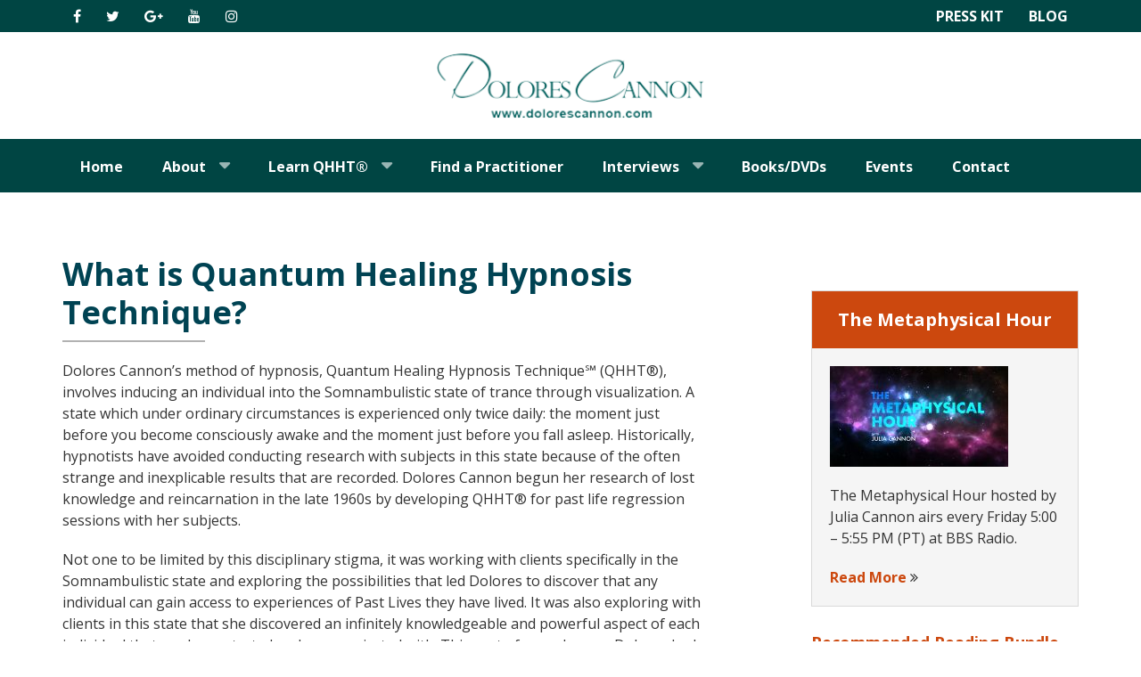

--- FILE ---
content_type: text/html; charset=UTF-8
request_url: https://dolorescannon.com/about-qhht/
body_size: 16580
content:
<!DOCTYPE html>
<html lang="en-US">
<head >
<meta charset="UTF-8" />
<meta name="viewport" content="width=device-width, initial-scale=1" />
<meta name='robots' content='index, follow, max-image-preview:large, max-snippet:-1, max-video-preview:-1' />

	<!-- This site is optimized with the Yoast SEO plugin v22.0 - https://yoast.com/wordpress/plugins/seo/ -->
	<title>What is Quantum Healing Hypnosis Technique? - Dolores Cannon</title>
	<link rel="canonical" href="https://155.138.225.99:80/about-qhht/" />
	<meta property="og:locale" content="en_US" />
	<meta property="og:type" content="article" />
	<meta property="og:title" content="What is Quantum Healing Hypnosis Technique? - Dolores Cannon" />
	<meta property="og:description" content="Dolores Cannon&#8217;s method of hypnosis, Quantum Healing Hypnosis Technique℠ (QHHT®), involves inducing an individual into the Somnambulistic state of trance through visualization. A state which under ordinary circumstances is experienced only twice daily: the moment just before you become consciously awake and the moment just before you fall asleep. Historically, hypnotists have avoided conducting research [&hellip;]" />
	<meta property="og:url" content="http://155.138.225.99:80/about-qhht/" />
	<meta property="og:site_name" content="Dolores Cannon" />
	<meta property="article:publisher" content="https://www.facebook.com/DoloresCannonOfficial/" />
	<meta property="article:modified_time" content="2017-06-24T00:58:10+00:00" />
	<meta property="og:image" content="http://155.138.225.99:80/wp-content/uploads/2017/06/logo-e1496631382584.png" />
	<meta property="og:image:width" content="75" />
	<meta property="og:image:height" content="56" />
	<meta property="og:image:type" content="image/png" />
	<meta name="twitter:card" content="summary_large_image" />
	<meta name="twitter:label1" content="Est. reading time" />
	<meta name="twitter:data1" content="8 minutes" />
	<script type="application/ld+json" class="yoast-schema-graph">{"@context":"https://schema.org","@graph":[{"@type":"WebPage","@id":"http://155.138.225.99:80/about-qhht/","url":"http://155.138.225.99:80/about-qhht/","name":"What is Quantum Healing Hypnosis Technique? - Dolores Cannon","isPartOf":{"@id":"https://dolorescannon.com/#website"},"primaryImageOfPage":{"@id":"http://155.138.225.99:80/about-qhht/#primaryimage"},"image":{"@id":"http://155.138.225.99:80/about-qhht/#primaryimage"},"thumbnailUrl":"https://dolorescannon.com/wp-content/uploads/2017/06/logo-e1496631382584.png","datePublished":"2017-03-13T14:33:29+00:00","dateModified":"2017-06-24T00:58:10+00:00","breadcrumb":{"@id":"http://155.138.225.99:80/about-qhht/#breadcrumb"},"inLanguage":"en-US","potentialAction":[{"@type":"ReadAction","target":["http://155.138.225.99:80/about-qhht/"]}]},{"@type":"ImageObject","inLanguage":"en-US","@id":"http://155.138.225.99:80/about-qhht/#primaryimage","url":"https://dolorescannon.com/wp-content/uploads/2017/06/logo-e1496631382584.png","contentUrl":"https://dolorescannon.com/wp-content/uploads/2017/06/logo-e1496631382584.png","width":75,"height":56},{"@type":"BreadcrumbList","@id":"http://155.138.225.99:80/about-qhht/#breadcrumb","itemListElement":[{"@type":"ListItem","position":1,"name":"Home","item":"https://dolorescannon.com/"},{"@type":"ListItem","position":2,"name":"What is Quantum Healing Hypnosis Technique?"}]},{"@type":"WebSite","@id":"https://dolorescannon.com/#website","url":"https://dolorescannon.com/","name":"Dolores Cannon","description":"Past Life Regression","potentialAction":[{"@type":"SearchAction","target":{"@type":"EntryPoint","urlTemplate":"https://dolorescannon.com/?s={search_term_string}"},"query-input":"required name=search_term_string"}],"inLanguage":"en-US"}]}</script>
	<!-- / Yoast SEO plugin. -->


<link rel='dns-prefetch' href='//fonts.googleapis.com' />
<link rel='dns-prefetch' href='//maxcdn.bootstrapcdn.com' />
<link rel="alternate" type="application/rss+xml" title="Dolores Cannon &raquo; Feed" href="https://dolorescannon.com/feed/" />
<link rel="alternate" type="application/rss+xml" title="Dolores Cannon &raquo; Comments Feed" href="https://dolorescannon.com/comments/feed/" />
<script type="6d966909f30956819bff0eff-text/javascript">
/* <![CDATA[ */
window._wpemojiSettings = {"baseUrl":"https:\/\/s.w.org\/images\/core\/emoji\/14.0.0\/72x72\/","ext":".png","svgUrl":"https:\/\/s.w.org\/images\/core\/emoji\/14.0.0\/svg\/","svgExt":".svg","source":{"concatemoji":"https:\/\/dolorescannon.com\/wp-includes\/js\/wp-emoji-release.min.js?ver=6.4.7"}};
/*! This file is auto-generated */
!function(i,n){var o,s,e;function c(e){try{var t={supportTests:e,timestamp:(new Date).valueOf()};sessionStorage.setItem(o,JSON.stringify(t))}catch(e){}}function p(e,t,n){e.clearRect(0,0,e.canvas.width,e.canvas.height),e.fillText(t,0,0);var t=new Uint32Array(e.getImageData(0,0,e.canvas.width,e.canvas.height).data),r=(e.clearRect(0,0,e.canvas.width,e.canvas.height),e.fillText(n,0,0),new Uint32Array(e.getImageData(0,0,e.canvas.width,e.canvas.height).data));return t.every(function(e,t){return e===r[t]})}function u(e,t,n){switch(t){case"flag":return n(e,"\ud83c\udff3\ufe0f\u200d\u26a7\ufe0f","\ud83c\udff3\ufe0f\u200b\u26a7\ufe0f")?!1:!n(e,"\ud83c\uddfa\ud83c\uddf3","\ud83c\uddfa\u200b\ud83c\uddf3")&&!n(e,"\ud83c\udff4\udb40\udc67\udb40\udc62\udb40\udc65\udb40\udc6e\udb40\udc67\udb40\udc7f","\ud83c\udff4\u200b\udb40\udc67\u200b\udb40\udc62\u200b\udb40\udc65\u200b\udb40\udc6e\u200b\udb40\udc67\u200b\udb40\udc7f");case"emoji":return!n(e,"\ud83e\udef1\ud83c\udffb\u200d\ud83e\udef2\ud83c\udfff","\ud83e\udef1\ud83c\udffb\u200b\ud83e\udef2\ud83c\udfff")}return!1}function f(e,t,n){var r="undefined"!=typeof WorkerGlobalScope&&self instanceof WorkerGlobalScope?new OffscreenCanvas(300,150):i.createElement("canvas"),a=r.getContext("2d",{willReadFrequently:!0}),o=(a.textBaseline="top",a.font="600 32px Arial",{});return e.forEach(function(e){o[e]=t(a,e,n)}),o}function t(e){var t=i.createElement("script");t.src=e,t.defer=!0,i.head.appendChild(t)}"undefined"!=typeof Promise&&(o="wpEmojiSettingsSupports",s=["flag","emoji"],n.supports={everything:!0,everythingExceptFlag:!0},e=new Promise(function(e){i.addEventListener("DOMContentLoaded",e,{once:!0})}),new Promise(function(t){var n=function(){try{var e=JSON.parse(sessionStorage.getItem(o));if("object"==typeof e&&"number"==typeof e.timestamp&&(new Date).valueOf()<e.timestamp+604800&&"object"==typeof e.supportTests)return e.supportTests}catch(e){}return null}();if(!n){if("undefined"!=typeof Worker&&"undefined"!=typeof OffscreenCanvas&&"undefined"!=typeof URL&&URL.createObjectURL&&"undefined"!=typeof Blob)try{var e="postMessage("+f.toString()+"("+[JSON.stringify(s),u.toString(),p.toString()].join(",")+"));",r=new Blob([e],{type:"text/javascript"}),a=new Worker(URL.createObjectURL(r),{name:"wpTestEmojiSupports"});return void(a.onmessage=function(e){c(n=e.data),a.terminate(),t(n)})}catch(e){}c(n=f(s,u,p))}t(n)}).then(function(e){for(var t in e)n.supports[t]=e[t],n.supports.everything=n.supports.everything&&n.supports[t],"flag"!==t&&(n.supports.everythingExceptFlag=n.supports.everythingExceptFlag&&n.supports[t]);n.supports.everythingExceptFlag=n.supports.everythingExceptFlag&&!n.supports.flag,n.DOMReady=!1,n.readyCallback=function(){n.DOMReady=!0}}).then(function(){return e}).then(function(){var e;n.supports.everything||(n.readyCallback(),(e=n.source||{}).concatemoji?t(e.concatemoji):e.wpemoji&&e.twemoji&&(t(e.twemoji),t(e.wpemoji)))}))}((window,document),window._wpemojiSettings);
/* ]]> */
</script>
<link rel='stylesheet' id='dolores-cannon-css' href='https://dolorescannon.com/wp-content/themes/dolores-cannon/style.css?ver=2.2.4' type='text/css' media='all' />
<style id='wp-emoji-styles-inline-css' type='text/css'>

	img.wp-smiley, img.emoji {
		display: inline !important;
		border: none !important;
		box-shadow: none !important;
		height: 1em !important;
		width: 1em !important;
		margin: 0 0.07em !important;
		vertical-align: -0.1em !important;
		background: none !important;
		padding: 0 !important;
	}
</style>
<link rel='stylesheet' id='wp-block-library-css' href='https://dolorescannon.com/wp-includes/css/dist/block-library/style.min.css?ver=6.4.7' type='text/css' media='all' />
<style id='classic-theme-styles-inline-css' type='text/css'>
/*! This file is auto-generated */
.wp-block-button__link{color:#fff;background-color:#32373c;border-radius:9999px;box-shadow:none;text-decoration:none;padding:calc(.667em + 2px) calc(1.333em + 2px);font-size:1.125em}.wp-block-file__button{background:#32373c;color:#fff;text-decoration:none}
</style>
<style id='global-styles-inline-css' type='text/css'>
body{--wp--preset--color--black: #000000;--wp--preset--color--cyan-bluish-gray: #abb8c3;--wp--preset--color--white: #ffffff;--wp--preset--color--pale-pink: #f78da7;--wp--preset--color--vivid-red: #cf2e2e;--wp--preset--color--luminous-vivid-orange: #ff6900;--wp--preset--color--luminous-vivid-amber: #fcb900;--wp--preset--color--light-green-cyan: #7bdcb5;--wp--preset--color--vivid-green-cyan: #00d084;--wp--preset--color--pale-cyan-blue: #8ed1fc;--wp--preset--color--vivid-cyan-blue: #0693e3;--wp--preset--color--vivid-purple: #9b51e0;--wp--preset--gradient--vivid-cyan-blue-to-vivid-purple: linear-gradient(135deg,rgba(6,147,227,1) 0%,rgb(155,81,224) 100%);--wp--preset--gradient--light-green-cyan-to-vivid-green-cyan: linear-gradient(135deg,rgb(122,220,180) 0%,rgb(0,208,130) 100%);--wp--preset--gradient--luminous-vivid-amber-to-luminous-vivid-orange: linear-gradient(135deg,rgba(252,185,0,1) 0%,rgba(255,105,0,1) 100%);--wp--preset--gradient--luminous-vivid-orange-to-vivid-red: linear-gradient(135deg,rgba(255,105,0,1) 0%,rgb(207,46,46) 100%);--wp--preset--gradient--very-light-gray-to-cyan-bluish-gray: linear-gradient(135deg,rgb(238,238,238) 0%,rgb(169,184,195) 100%);--wp--preset--gradient--cool-to-warm-spectrum: linear-gradient(135deg,rgb(74,234,220) 0%,rgb(151,120,209) 20%,rgb(207,42,186) 40%,rgb(238,44,130) 60%,rgb(251,105,98) 80%,rgb(254,248,76) 100%);--wp--preset--gradient--blush-light-purple: linear-gradient(135deg,rgb(255,206,236) 0%,rgb(152,150,240) 100%);--wp--preset--gradient--blush-bordeaux: linear-gradient(135deg,rgb(254,205,165) 0%,rgb(254,45,45) 50%,rgb(107,0,62) 100%);--wp--preset--gradient--luminous-dusk: linear-gradient(135deg,rgb(255,203,112) 0%,rgb(199,81,192) 50%,rgb(65,88,208) 100%);--wp--preset--gradient--pale-ocean: linear-gradient(135deg,rgb(255,245,203) 0%,rgb(182,227,212) 50%,rgb(51,167,181) 100%);--wp--preset--gradient--electric-grass: linear-gradient(135deg,rgb(202,248,128) 0%,rgb(113,206,126) 100%);--wp--preset--gradient--midnight: linear-gradient(135deg,rgb(2,3,129) 0%,rgb(40,116,252) 100%);--wp--preset--font-size--small: 13px;--wp--preset--font-size--medium: 20px;--wp--preset--font-size--large: 36px;--wp--preset--font-size--x-large: 42px;--wp--preset--spacing--20: 0.44rem;--wp--preset--spacing--30: 0.67rem;--wp--preset--spacing--40: 1rem;--wp--preset--spacing--50: 1.5rem;--wp--preset--spacing--60: 2.25rem;--wp--preset--spacing--70: 3.38rem;--wp--preset--spacing--80: 5.06rem;--wp--preset--shadow--natural: 6px 6px 9px rgba(0, 0, 0, 0.2);--wp--preset--shadow--deep: 12px 12px 50px rgba(0, 0, 0, 0.4);--wp--preset--shadow--sharp: 6px 6px 0px rgba(0, 0, 0, 0.2);--wp--preset--shadow--outlined: 6px 6px 0px -3px rgba(255, 255, 255, 1), 6px 6px rgba(0, 0, 0, 1);--wp--preset--shadow--crisp: 6px 6px 0px rgba(0, 0, 0, 1);}:where(.is-layout-flex){gap: 0.5em;}:where(.is-layout-grid){gap: 0.5em;}body .is-layout-flow > .alignleft{float: left;margin-inline-start: 0;margin-inline-end: 2em;}body .is-layout-flow > .alignright{float: right;margin-inline-start: 2em;margin-inline-end: 0;}body .is-layout-flow > .aligncenter{margin-left: auto !important;margin-right: auto !important;}body .is-layout-constrained > .alignleft{float: left;margin-inline-start: 0;margin-inline-end: 2em;}body .is-layout-constrained > .alignright{float: right;margin-inline-start: 2em;margin-inline-end: 0;}body .is-layout-constrained > .aligncenter{margin-left: auto !important;margin-right: auto !important;}body .is-layout-constrained > :where(:not(.alignleft):not(.alignright):not(.alignfull)){max-width: var(--wp--style--global--content-size);margin-left: auto !important;margin-right: auto !important;}body .is-layout-constrained > .alignwide{max-width: var(--wp--style--global--wide-size);}body .is-layout-flex{display: flex;}body .is-layout-flex{flex-wrap: wrap;align-items: center;}body .is-layout-flex > *{margin: 0;}body .is-layout-grid{display: grid;}body .is-layout-grid > *{margin: 0;}:where(.wp-block-columns.is-layout-flex){gap: 2em;}:where(.wp-block-columns.is-layout-grid){gap: 2em;}:where(.wp-block-post-template.is-layout-flex){gap: 1.25em;}:where(.wp-block-post-template.is-layout-grid){gap: 1.25em;}.has-black-color{color: var(--wp--preset--color--black) !important;}.has-cyan-bluish-gray-color{color: var(--wp--preset--color--cyan-bluish-gray) !important;}.has-white-color{color: var(--wp--preset--color--white) !important;}.has-pale-pink-color{color: var(--wp--preset--color--pale-pink) !important;}.has-vivid-red-color{color: var(--wp--preset--color--vivid-red) !important;}.has-luminous-vivid-orange-color{color: var(--wp--preset--color--luminous-vivid-orange) !important;}.has-luminous-vivid-amber-color{color: var(--wp--preset--color--luminous-vivid-amber) !important;}.has-light-green-cyan-color{color: var(--wp--preset--color--light-green-cyan) !important;}.has-vivid-green-cyan-color{color: var(--wp--preset--color--vivid-green-cyan) !important;}.has-pale-cyan-blue-color{color: var(--wp--preset--color--pale-cyan-blue) !important;}.has-vivid-cyan-blue-color{color: var(--wp--preset--color--vivid-cyan-blue) !important;}.has-vivid-purple-color{color: var(--wp--preset--color--vivid-purple) !important;}.has-black-background-color{background-color: var(--wp--preset--color--black) !important;}.has-cyan-bluish-gray-background-color{background-color: var(--wp--preset--color--cyan-bluish-gray) !important;}.has-white-background-color{background-color: var(--wp--preset--color--white) !important;}.has-pale-pink-background-color{background-color: var(--wp--preset--color--pale-pink) !important;}.has-vivid-red-background-color{background-color: var(--wp--preset--color--vivid-red) !important;}.has-luminous-vivid-orange-background-color{background-color: var(--wp--preset--color--luminous-vivid-orange) !important;}.has-luminous-vivid-amber-background-color{background-color: var(--wp--preset--color--luminous-vivid-amber) !important;}.has-light-green-cyan-background-color{background-color: var(--wp--preset--color--light-green-cyan) !important;}.has-vivid-green-cyan-background-color{background-color: var(--wp--preset--color--vivid-green-cyan) !important;}.has-pale-cyan-blue-background-color{background-color: var(--wp--preset--color--pale-cyan-blue) !important;}.has-vivid-cyan-blue-background-color{background-color: var(--wp--preset--color--vivid-cyan-blue) !important;}.has-vivid-purple-background-color{background-color: var(--wp--preset--color--vivid-purple) !important;}.has-black-border-color{border-color: var(--wp--preset--color--black) !important;}.has-cyan-bluish-gray-border-color{border-color: var(--wp--preset--color--cyan-bluish-gray) !important;}.has-white-border-color{border-color: var(--wp--preset--color--white) !important;}.has-pale-pink-border-color{border-color: var(--wp--preset--color--pale-pink) !important;}.has-vivid-red-border-color{border-color: var(--wp--preset--color--vivid-red) !important;}.has-luminous-vivid-orange-border-color{border-color: var(--wp--preset--color--luminous-vivid-orange) !important;}.has-luminous-vivid-amber-border-color{border-color: var(--wp--preset--color--luminous-vivid-amber) !important;}.has-light-green-cyan-border-color{border-color: var(--wp--preset--color--light-green-cyan) !important;}.has-vivid-green-cyan-border-color{border-color: var(--wp--preset--color--vivid-green-cyan) !important;}.has-pale-cyan-blue-border-color{border-color: var(--wp--preset--color--pale-cyan-blue) !important;}.has-vivid-cyan-blue-border-color{border-color: var(--wp--preset--color--vivid-cyan-blue) !important;}.has-vivid-purple-border-color{border-color: var(--wp--preset--color--vivid-purple) !important;}.has-vivid-cyan-blue-to-vivid-purple-gradient-background{background: var(--wp--preset--gradient--vivid-cyan-blue-to-vivid-purple) !important;}.has-light-green-cyan-to-vivid-green-cyan-gradient-background{background: var(--wp--preset--gradient--light-green-cyan-to-vivid-green-cyan) !important;}.has-luminous-vivid-amber-to-luminous-vivid-orange-gradient-background{background: var(--wp--preset--gradient--luminous-vivid-amber-to-luminous-vivid-orange) !important;}.has-luminous-vivid-orange-to-vivid-red-gradient-background{background: var(--wp--preset--gradient--luminous-vivid-orange-to-vivid-red) !important;}.has-very-light-gray-to-cyan-bluish-gray-gradient-background{background: var(--wp--preset--gradient--very-light-gray-to-cyan-bluish-gray) !important;}.has-cool-to-warm-spectrum-gradient-background{background: var(--wp--preset--gradient--cool-to-warm-spectrum) !important;}.has-blush-light-purple-gradient-background{background: var(--wp--preset--gradient--blush-light-purple) !important;}.has-blush-bordeaux-gradient-background{background: var(--wp--preset--gradient--blush-bordeaux) !important;}.has-luminous-dusk-gradient-background{background: var(--wp--preset--gradient--luminous-dusk) !important;}.has-pale-ocean-gradient-background{background: var(--wp--preset--gradient--pale-ocean) !important;}.has-electric-grass-gradient-background{background: var(--wp--preset--gradient--electric-grass) !important;}.has-midnight-gradient-background{background: var(--wp--preset--gradient--midnight) !important;}.has-small-font-size{font-size: var(--wp--preset--font-size--small) !important;}.has-medium-font-size{font-size: var(--wp--preset--font-size--medium) !important;}.has-large-font-size{font-size: var(--wp--preset--font-size--large) !important;}.has-x-large-font-size{font-size: var(--wp--preset--font-size--x-large) !important;}
.wp-block-navigation a:where(:not(.wp-element-button)){color: inherit;}
:where(.wp-block-post-template.is-layout-flex){gap: 1.25em;}:where(.wp-block-post-template.is-layout-grid){gap: 1.25em;}
:where(.wp-block-columns.is-layout-flex){gap: 2em;}:where(.wp-block-columns.is-layout-grid){gap: 2em;}
.wp-block-pullquote{font-size: 1.5em;line-height: 1.6;}
</style>
<link rel='stylesheet' id='woocommerce-layout-css' href='https://dolorescannon.com/wp-content/plugins/woocommerce/assets/css/woocommerce-layout.css?ver=8.6.0' type='text/css' media='all' />
<link rel='stylesheet' id='woocommerce-smallscreen-css' href='https://dolorescannon.com/wp-content/plugins/woocommerce/assets/css/woocommerce-smallscreen.css?ver=8.6.0' type='text/css' media='only screen and (max-width: 768px)' />
<link rel='stylesheet' id='woocommerce-general-css' href='https://dolorescannon.com/wp-content/plugins/woocommerce/assets/css/woocommerce.css?ver=8.6.0' type='text/css' media='all' />
<style id='woocommerce-inline-inline-css' type='text/css'>
.woocommerce form .form-row .required { visibility: visible; }
</style>
<link rel='stylesheet' id='wc-deposits-frontend-css' href='https://dolorescannon.com/wp-content/plugins/woocommerce-deposits/assets/css/frontend.css?ver=1.3.0' type='text/css' media='all' />
<link rel='stylesheet' id='fonts-css' href='//fonts.googleapis.com/css?family=Open+Sans%3A400%2C700%2C800&#038;ver=2.2.4' type='text/css' media='all' />
<link rel='stylesheet' id='dashicons-css' href='https://dolorescannon.com/wp-includes/css/dashicons.min.css?ver=6.4.7' type='text/css' media='all' />
<link rel='stylesheet' id='font-awesome-css' href='//maxcdn.bootstrapcdn.com/font-awesome/latest/css/font-awesome.min.css?ver=6.4.7' type='text/css' media='all' />
<style id='akismet-widget-style-inline-css' type='text/css'>

			.a-stats {
				--akismet-color-mid-green: #357b49;
				--akismet-color-white: #fff;
				--akismet-color-light-grey: #f6f7f7;

				max-width: 350px;
				width: auto;
			}

			.a-stats * {
				all: unset;
				box-sizing: border-box;
			}

			.a-stats strong {
				font-weight: 600;
			}

			.a-stats a.a-stats__link,
			.a-stats a.a-stats__link:visited,
			.a-stats a.a-stats__link:active {
				background: var(--akismet-color-mid-green);
				border: none;
				box-shadow: none;
				border-radius: 8px;
				color: var(--akismet-color-white);
				cursor: pointer;
				display: block;
				font-family: -apple-system, BlinkMacSystemFont, 'Segoe UI', 'Roboto', 'Oxygen-Sans', 'Ubuntu', 'Cantarell', 'Helvetica Neue', sans-serif;
				font-weight: 500;
				padding: 12px;
				text-align: center;
				text-decoration: none;
				transition: all 0.2s ease;
			}

			/* Extra specificity to deal with TwentyTwentyOne focus style */
			.widget .a-stats a.a-stats__link:focus {
				background: var(--akismet-color-mid-green);
				color: var(--akismet-color-white);
				text-decoration: none;
			}

			.a-stats a.a-stats__link:hover {
				filter: brightness(110%);
				box-shadow: 0 4px 12px rgba(0, 0, 0, 0.06), 0 0 2px rgba(0, 0, 0, 0.16);
			}

			.a-stats .count {
				color: var(--akismet-color-white);
				display: block;
				font-size: 1.5em;
				line-height: 1.4;
				padding: 0 13px;
				white-space: nowrap;
			}
		
</style>
<script type="6d966909f30956819bff0eff-text/javascript" src="https://dolorescannon.com/wp-includes/js/jquery/jquery.min.js?ver=3.7.1" id="jquery-core-js"></script>
<script type="6d966909f30956819bff0eff-text/javascript" src="https://dolorescannon.com/wp-includes/js/jquery/jquery-migrate.min.js?ver=3.4.1" id="jquery-migrate-js"></script>
<script type="6d966909f30956819bff0eff-text/javascript" src="https://dolorescannon.com/wp-content/plugins/woocommerce/assets/js/jquery-blockui/jquery.blockUI.min.js?ver=2.7.0-wc.8.6.0" id="jquery-blockui-js" defer="defer" data-wp-strategy="defer"></script>
<script type="6d966909f30956819bff0eff-text/javascript" id="wc-add-to-cart-js-extra">
/* <![CDATA[ */
var wc_add_to_cart_params = {"ajax_url":"\/wp-admin\/admin-ajax.php","wc_ajax_url":"\/?wc-ajax=%%endpoint%%","i18n_view_cart":"View cart","cart_url":"https:\/\/dolorescannon.com\/cart\/","is_cart":"","cart_redirect_after_add":"no"};
/* ]]> */
</script>
<script type="6d966909f30956819bff0eff-text/javascript" src="https://dolorescannon.com/wp-content/plugins/woocommerce/assets/js/frontend/add-to-cart.min.js?ver=8.6.0" id="wc-add-to-cart-js" defer="defer" data-wp-strategy="defer"></script>
<script type="6d966909f30956819bff0eff-text/javascript" src="https://dolorescannon.com/wp-content/plugins/woocommerce/assets/js/js-cookie/js.cookie.min.js?ver=2.1.4-wc.8.6.0" id="js-cookie-js" defer="defer" data-wp-strategy="defer"></script>
<script type="6d966909f30956819bff0eff-text/javascript" id="woocommerce-js-extra">
/* <![CDATA[ */
var woocommerce_params = {"ajax_url":"\/wp-admin\/admin-ajax.php","wc_ajax_url":"\/?wc-ajax=%%endpoint%%","currency":"USD"};
/* ]]> */
</script>
<script type="6d966909f30956819bff0eff-text/javascript" src="https://dolorescannon.com/wp-content/plugins/woocommerce/assets/js/frontend/woocommerce.min.js?ver=8.6.0" id="woocommerce-js" defer="defer" data-wp-strategy="defer"></script>
<link rel="https://api.w.org/" href="https://dolorescannon.com/wp-json/" /><link rel="alternate" type="application/json" href="https://dolorescannon.com/wp-json/wp/v2/pages/15" /><link rel="EditURI" type="application/rsd+xml" title="RSD" href="https://dolorescannon.com/xmlrpc.php?rsd" />
<meta name="generator" content="WordPress 6.4.7" />
<meta name="generator" content="WooCommerce 8.6.0" />
<link rel='shortlink' href='https://dolorescannon.com/?p=15' />
<link rel="alternate" type="application/json+oembed" href="https://dolorescannon.com/wp-json/oembed/1.0/embed?url=https%3A%2F%2Fdolorescannon.com%2Fabout-qhht%2F" />
<link rel="alternate" type="text/xml+oembed" href="https://dolorescannon.com/wp-json/oembed/1.0/embed?url=https%3A%2F%2Fdolorescannon.com%2Fabout-qhht%2F&#038;format=xml" />
 
		 	 
			 		 		 		 		
<meta name="google-site-verification" content="Rt0yl0koNkYhdiLlSeEb6lPZrxTn2BnmSD23ACX3Vps" /> 		<meta name="facebook-domain-verification" content="q9bq0th9xm8nhp9loc5c03vrkpn0t8" />

<!-- Start of qhht Zendesk Widget script --> <script id="ze-snippet" src="https://static.zdassets.com/ekr/snippet.js?key=60f6bb0d-e994-4a62-a2cb-4b0f66291b27" type="6d966909f30956819bff0eff-text/javascript"> </script> <!-- End of qhht Zendesk Widget script -->


<script type="6d966909f30956819bff0eff-text/javascript">
!function(){var geq=window.geq=window.geq||[];if(geq.initialize) return;if (geq.invoked){if (window.console && console.error) {console.error("GE snippet included twice.");}return;}geq.invoked = true;geq.methods = ["page", "suppress", "trackOrder", "identify", "addToCart", "callBack", "event"];geq.factory = function(method){return function(){var args = Array.prototype.slice.call(arguments);args.unshift(method);geq.push(args);return geq;};};for (var i = 0; i < geq.methods.length; i++) {var key = geq.methods[i];geq[key] = geq.factory(key);}geq.load = function(key){var script = document.createElement("script");script.type = "text/javascript";script.async = true;if (location.href.includes("vge=true")) {script.src = "https://s3-us-west-2.amazonaws.com/jsstore/a/" + key + "/ge.js?v=" + Math.random();} else {script.src = "https://s3-us-west-2.amazonaws.com/jsstore/a/" + key + "/ge.js";}var first = document.getElementsByTagName("script")[0];first.parentNode.insertBefore(script, first);};geq.SNIPPET_VERSION = "1.6.1";
geq.load("E82H7R0");}();
</script>
<script type="6d966909f30956819bff0eff-text/javascript">geq.page()</script><script type="6d966909f30956819bff0eff-text/javascript">
(function(url){
	if(/(?:Chrome\/26\.0\.1410\.63 Safari\/537\.31|WordfenceTestMonBot)/.test(navigator.userAgent)){ return; }
	var addEvent = function(evt, handler) {
		if (window.addEventListener) {
			document.addEventListener(evt, handler, false);
		} else if (window.attachEvent) {
			document.attachEvent('on' + evt, handler);
		}
	};
	var removeEvent = function(evt, handler) {
		if (window.removeEventListener) {
			document.removeEventListener(evt, handler, false);
		} else if (window.detachEvent) {
			document.detachEvent('on' + evt, handler);
		}
	};
	var evts = 'contextmenu dblclick drag dragend dragenter dragleave dragover dragstart drop keydown keypress keyup mousedown mousemove mouseout mouseover mouseup mousewheel scroll'.split(' ');
	var logHuman = function() {
		if (window.wfLogHumanRan) { return; }
		window.wfLogHumanRan = true;
		var wfscr = document.createElement('script');
		wfscr.type = 'text/javascript';
		wfscr.async = true;
		wfscr.src = url + '&r=' + Math.random();
		(document.getElementsByTagName('head')[0]||document.getElementsByTagName('body')[0]).appendChild(wfscr);
		for (var i = 0; i < evts.length; i++) {
			removeEvent(evts[i], logHuman);
		}
	};
	for (var i = 0; i < evts.length; i++) {
		addEvent(evts[i], logHuman);
	}
})('//dolorescannon.com/?wordfence_lh=1&hid=BB095B597F56CF798E76A33E835D3320');
</script><link rel="pingback" href="https://dolorescannon.com/xmlrpc.php" />
<meta name="google-site-verification" content="84CXIpHgIfYr7FaPrrn0oGaE90RfOvjU2R_Pt6UVxIw" /><script async src="//pagead2.googlesyndication.com/pagead/js/adsbygoogle.js" type="6d966909f30956819bff0eff-text/javascript"></script>
<script type="6d966909f30956819bff0eff-text/javascript">
  (adsbygoogle = window.adsbygoogle || []).push({
    google_ad_client: "ca-pub-6980007056240954",
    enable_page_level_ads: true
  });
</script>

<!-- Global site tag (gtag.js) - Google Analytics -->
<script async src="https://www.googletagmanager.com/gtag/js?id=UA-156248634-2" type="6d966909f30956819bff0eff-text/javascript"></script>
<script type="6d966909f30956819bff0eff-text/javascript">
  window.dataLayer = window.dataLayer || [];
  function gtag(){dataLayer.push(arguments);}
  gtag('js', new Date());

  gtag('config', 'UA-156248634-2');
</script><style type="text/css">.site-title a { background: url(https://dolorescannon.com/wp-content/uploads/2017/03/logo.png) no-repeat !important; }</style>
	<noscript><style>.woocommerce-product-gallery{ opacity: 1 !important; }</style></noscript>
	
<!-- Meta Pixel Code -->
<script type="6d966909f30956819bff0eff-text/javascript">
!function(f,b,e,v,n,t,s){if(f.fbq)return;n=f.fbq=function(){n.callMethod?
n.callMethod.apply(n,arguments):n.queue.push(arguments)};if(!f._fbq)f._fbq=n;
n.push=n;n.loaded=!0;n.version='2.0';n.queue=[];t=b.createElement(e);t.async=!0;
t.src=v;s=b.getElementsByTagName(e)[0];s.parentNode.insertBefore(t,s)}(window,
document,'script','https://connect.facebook.net/en_US/fbevents.js?v=next');
</script>
<!-- End Meta Pixel Code -->

      <script type="6d966909f30956819bff0eff-text/javascript">
        var url = window.location.origin + '?ob=open-bridge';
        fbq('set', 'openbridge', '2918101868220880', url);
      </script>
    <script type="6d966909f30956819bff0eff-text/javascript">fbq('init', '2918101868220880', {}, {
    "agent": "wordpress-6.4.7-3.0.14"
})</script><script type="6d966909f30956819bff0eff-text/javascript">
    fbq('track', 'PageView', []);
  </script>
<!-- Meta Pixel Code -->
<noscript>
<img height="1" width="1" style="display:none" alt="fbpx"
src="https://www.facebook.com/tr?id=2918101868220880&ev=PageView&noscript=1" />
</noscript>
<!-- End Meta Pixel Code -->
<link rel="icon" href="https://dolorescannon.com/wp-content/uploads/2017/03/favicon.png" sizes="32x32" />
<link rel="icon" href="https://dolorescannon.com/wp-content/uploads/2017/03/favicon.png" sizes="192x192" />
<link rel="apple-touch-icon" href="https://dolorescannon.com/wp-content/uploads/2017/03/favicon.png" />
<meta name="msapplication-TileImage" content="https://dolorescannon.com/wp-content/uploads/2017/03/favicon.png" />
		<!-- Facebook Pixel Code -->
		<script type="6d966909f30956819bff0eff-text/javascript">
			var aepc_pixel = {"pixel_id":"2918101868220880","user":{},"enable_advanced_events":"yes","fire_delay":"0","can_use_sku":"yes","enable_viewcontent":"no","enable_addtocart":"no","enable_addtowishlist":"no","enable_initiatecheckout":"no","enable_addpaymentinfo":"no","enable_purchase":"no","allowed_params":{"AddToCart":["value","currency","content_category","content_name","content_type","content_ids"],"AddToWishlist":["value","currency","content_category","content_name","content_type","content_ids"]}},
				aepc_pixel_args = [],
				aepc_extend_args = function( args ) {
					if ( typeof args === 'undefined' ) {
						args = {};
					}

					for(var key in aepc_pixel_args)
						args[key] = aepc_pixel_args[key];

					return args;
				};

			// Extend args
			if ( 'yes' === aepc_pixel.enable_advanced_events ) {
				aepc_pixel_args.userAgent = navigator.userAgent;
				aepc_pixel_args.language = navigator.language;

				if ( document.referrer.indexOf( document.domain ) < 0 ) {
					aepc_pixel_args.referrer = document.referrer;
				}
			}

						!function(f,b,e,v,n,t,s){if(f.fbq)return;n=f.fbq=function(){n.callMethod?
				n.callMethod.apply(n,arguments):n.queue.push(arguments)};if(!f._fbq)f._fbq=n;
				n.push=n;n.loaded=!0;n.version='2.0';n.agent='dvpixelcaffeinewordpress';n.queue=[];t=b.createElement(e);t.async=!0;
				t.src=v;s=b.getElementsByTagName(e)[0];s.parentNode.insertBefore(t,s)}(window,
				document,'script','https://connect.facebook.net/en_US/fbevents.js');
			
						fbq('init', aepc_pixel.pixel_id, aepc_pixel.user);

							setTimeout( function() {
				fbq('track', "PageView", aepc_pixel_args);
			}, aepc_pixel.fire_delay * 1000 );
					</script>
		<!-- End Facebook Pixel Code -->
				<style type="text/css" id="wp-custom-css">
			.dataTable {
	font-size: 13px;
}
.dataTable .sorting {
	width: 20% !important;
	min-width: 20% !important;
}
.dataTables_info {
	width: 100%;
}
.dataTables_paginate {
	float: left !important;
    width: 100%;
    text-align: center !important;
    margin-top: 30px !important;
}
@media (max-width: 767px) {
	.dataTable {
		display: block;
		width: 100% !important;
    	overflow-x: scroll;
	}
	.dataTable .sorting {
		min-width: 100px !important;
	}
	.entry {
		padding: 0 !important;
	}
}		</style>
		</head>
<body class="page-template-default page page-id-15 theme-genesis woocommerce-no-js custom-header header-image header-full-width content-sidebar genesis-breadcrumbs-hidden genesis-footer-widgets-visible"><div class="site-container"><ul class="genesis-skip-link"><li><a href="#genesis-nav-primary" class="screen-reader-shortcut"> Skip to primary navigation</a></li><li><a href="#genesis-content" class="screen-reader-shortcut"> Skip to main content</a></li><li><a href="#genesis-sidebar-primary" class="screen-reader-shortcut"> Skip to primary sidebar</a></li><li><a href="#genesis-footer-widgets" class="screen-reader-shortcut"> Skip to footer</a></li></ul><div class="before-header widget-area"><div class="wrap"><section id="text-2" class="widget widget_text"><div class="widget-wrap">			<div class="textwidget"><a href="https://www.facebook.com/DoloresCannonOfficial" target="_blank" rel="noopener"><i class="fa fa-facebook" aria-hidden="true"></i></a>
<a href="https://twitter.com/#!/DoloresCannon22" target="_blank" rel="noopener"><i class="fa fa-twitter" aria-hidden="true"></i></a>
<a href="https://www.google.com/+DolorescannonPastLifeRegression" target="_blank" rel="noopener"><i class="fa fa-google-plus" aria-hidden="true"></i></a>
<a href="https://www.youtube.com/user/dolorescannon2012?feature=mhee" target="_blank" rel="noopener"><i class="fa fa-youtube" aria-hidden="true"></i></a>
<a href="https://www.instagram.com/the.dolores.cannon/" target="_blank" rel="noopener"><i class="fa fa-instagram" aria-hidden="true"></i></a></div>
		</div></section>
<section id="nav_menu-2" class="widget widget_nav_menu"><div class="widget-wrap"><div class="menu-top-navigation-container"><ul id="menu-top-navigation" class="menu"><li id="menu-item-53" class="menu-item menu-item-type-post_type menu-item-object-page menu-item-53"><a href="https://dolorescannon.com/press-kit/">Press Kit</a></li>
<li id="menu-item-1486" class="menu-item menu-item-type-post_type menu-item-object-page menu-item-1486"><a href="https://dolorescannon.com/blog/">Blog</a></li>
</ul></div></div></section>
</div></div><header class="site-header"><div class="wrap"><div class="title-area"><p class="site-title"><a href="https://dolorescannon.com/">Dolores Cannon</a></p><p class="site-description">Past Life Regression</p></div></div></header><nav class="nav-primary" aria-label="Main" id="genesis-nav-primary"><div class="wrap"><ul id="menu-primary-navigation" class="menu genesis-nav-menu menu-primary js-superfish"><li id="menu-item-6" class="menu-item menu-item-type-custom menu-item-object-custom menu-item-home menu-item-6"><a href="https://dolorescannon.com"><span >Home</span></a></li>
<li id="menu-item-37" class="menu-item menu-item-type-custom menu-item-object-custom current-menu-ancestor current-menu-parent menu-item-has-children menu-item-37"><a><span >About</span></a>
<ul class="sub-menu">
	<li id="menu-item-38" class="menu-item menu-item-type-post_type menu-item-object-page menu-item-38"><a href="https://dolorescannon.com/about/"><span >About Dolores</span></a></li>
	<li id="menu-item-39" class="menu-item menu-item-type-post_type menu-item-object-page current-menu-item page_item page-item-15 current_page_item menu-item-39"><a href="https://dolorescannon.com/about-qhht/" aria-current="page"><span >About QHHT®</span></a></li>
	<li id="menu-item-1484" class="menu-item menu-item-type-custom menu-item-object-custom menu-item-1484"><a href="/blog/"><span >Blog</span></a></li>
</ul>
</li>
<li id="menu-item-40" class="menu-item menu-item-type-custom menu-item-object-custom menu-item-has-children menu-item-40"><a><span >Learn QHHT®</span></a>
<ul class="sub-menu">
	<li id="menu-item-1622" class="menu-item menu-item-type-custom menu-item-object-custom menu-item-1622"><a href="https://www.qhhtofficial.com/qhht-level-1-online-english/"><span >Learn QHHT® Online</span></a></li>
	<li id="menu-item-1621" class="menu-item menu-item-type-custom menu-item-object-custom menu-item-1621"><a href="https://qhhtofficial.com/course-information/"><span >Course Information</span></a></li>
	<li id="menu-item-1620" class="menu-item menu-item-type-custom menu-item-object-custom menu-item-1620"><a href="https://qhhtofficial.com/upcoming-courses/"><span >Live Events</span></a></li>
	<li id="menu-item-1623" class="menu-item menu-item-type-custom menu-item-object-custom menu-item-1623"><a href="https://qhhtofficial.com/continuing-education-for-quantum-healing-hypnosis-technique-practitioners/"><span >Continuing Education</span></a></li>
	<li id="menu-item-1624" class="menu-item menu-item-type-custom menu-item-object-custom menu-item-1624"><a href="https://qhhtofficial.com/practitioner-resources/"><span >Practitioner Resources</span></a></li>
</ul>
</li>
<li id="menu-item-966" class="menu-item menu-item-type-custom menu-item-object-custom menu-item-966"><a href="https://members.qhhtofficial.com/find-a-practitioner/"><span >Find a Practitioner</span></a></li>
<li id="menu-item-47" class="menu-item menu-item-type-custom menu-item-object-custom menu-item-has-children menu-item-47"><a><span >Interviews</span></a>
<ul class="sub-menu">
	<li id="menu-item-49" class="menu-item menu-item-type-post_type menu-item-object-page menu-item-49"><a href="https://dolorescannon.com/video-interview/"><span >Video</span></a></li>
	<li id="menu-item-48" class="menu-item menu-item-type-post_type menu-item-object-page menu-item-48"><a href="https://dolorescannon.com/audio-interview/"><span >Audio</span></a></li>
</ul>
</li>
<li id="menu-item-1062" class="menu-item menu-item-type-custom menu-item-object-custom menu-item-1062"><a href="https://ozarkmt.com/product-category/dolores-cannon/"><span >Books/DVDs</span></a></li>
<li id="menu-item-974" class="menu-item menu-item-type-custom menu-item-object-custom menu-item-974"><a href="https://www.qhhtofficial.com/upcoming-courses"><span >Events</span></a></li>
<li id="menu-item-50" class="menu-item menu-item-type-post_type menu-item-object-page menu-item-50"><a href="https://dolorescannon.com/contact/"><span >Contact</span></a></li>
</ul></div></nav><div class="site-inner"><div class="content-sidebar-wrap"><main class="content" id="genesis-content"><article class="post-15 page type-page status-publish has-post-thumbnail entry" aria-label="What is Quantum Healing Hypnosis Technique?"><header class="entry-header"><h1 class="entry-title">What is Quantum Healing Hypnosis Technique?</h1>
</header><div class="entry-content"><p>Dolores Cannon&#8217;s method of hypnosis, Quantum Healing Hypnosis Technique℠ (QHHT®), involves inducing an individual into the Somnambulistic state of trance through visualization. A state which under ordinary circumstances is experienced only twice daily: the moment just before you become consciously awake and the moment just before you fall asleep. Historically, hypnotists have avoided conducting research with subjects in this state because of the often strange and inexplicable results that are recorded. Dolores Cannon begun her research of lost knowledge and reincarnation in the late 1960s by developing QHHT® for past life regression sessions with her subjects.</p>
<p>Not one to be limited by this disciplinary stigma, it was working with clients specifically in the Somnambulistic state and exploring the possibilities that led Dolores to discover that any individual can gain access to experiences of Past Lives they have lived. It was also exploring with clients in this state that she discovered an infinitely knowledgeable and powerful aspect of each individual that can be contacted and communicated with. This part of ourselves, as Dolores had learned, is always present with us and exists just below the surface of our conscious mind, so she appropriately chose to label it The Subconscious. The Subconscious is what gave her and practitioners of her QHHT® technique access to past lives and performs instantaneous healings when appropriate. Over her 45-year career, her technique has proven to be effective on thousands of people all over the world regardless of their Age, Gender, Personality, Physical Symptoms, Religious Beliefs or Cultural Backgrounds. Supplementing the vast body of work Dolores had produced, the results experienced by QHHT® Practitioners, students of Dolores who have learned her technique and practice it with their own clients, conclusively support the finding that we have all lived multiple Other Lives and we all have a Subconscious which contains the answers to any question we may have about ourselves or the life we are living.</p>
<h2>What is Past Life Regression?</h2>
<p>Past Life Regression is the first component of Dolores&#8217; QHHT® technique and involves the individual being regressed and guided through an appropriate past life from the first scene they first view, throughout the various periods of the life and eventually through to the death scene.</p>
<p>The Subconscious will select what past life to show the individual and they will be guided through it by the QHHT® practitioner conducting the session. The past life the Subconscious chooses to show an individual is always relevant to the current life the individual is living now and it is not uncommon for multiple Past Lives to be shown during a single session. The QHHT® practitioner will navigate an individual through a Past Life using a series of questions to help determine the time period and social setting of the life.</p>
<h2>What is The Subconscious?</h2>
<p><b>Dolores&#8217; Definition</b></p>
<p>The Subconscious that was contacted by Dolores and the practitioners of her QHHT® technique is the polar opposite to the subconscious referred to by psychologists and conventional medical professionals. During her early years as a hypnotherapist, Dolores became aware that through her unique technique of induction she was contacting and communicating with a portion of an individual&#8217;s consciousness that was indeed a part of them, yet lay far above the level of their conscious mind, which is the part of ourselves we are aware of and use to interact with others on a personal level.The Subconscious is a suitable label given the context of Dolores&#8217; work; however, religions and spiritual teachers alike have attempted to identify and label this larger part of ourselves throughout history using a variety of different labels: the Higher Self, the Oversoul, Christ Consciousness, Higher Consciousness, the Universal Mind and Oneness. The Subconscious had stated to Dolores that it does not care what we call it, it simply &#8216;Is&#8217; and is willing to work with those with a pure heart and true intent.</p>
<h2>Characteristics of the Subconscious</h2>
<p>A series of fascinating changes occur, both in the individual hypnotized and the surrounding environment, once communication is established and the Subconscious is present. The first observable change is a dramatic rise in the level of energy in the room, with those present often describing feelings of euphoria and intense excitement. Without exception, a feeling of both immense power and immense love is experienced by all in attendance.</p>
<p><b>Working with the Subconscious</b></p>
<p>Dolores&#8217; main objective was always to help improve the lives of the clients she worked with. Therefore, the purpose of working with the Subconscious is always to help an individual to the greatest extent possible in whatever capacity possible. This help can come in many different ways.</p>
<p>The Subconscious knows everything there is to know about an individual and the life they are living now, so one of the first actions taken by the QHHT® Practitioner is to ask the Subconscious the questions an individual has about their own life. Obtaining this information on behalf of the individual is crucial to the healing aspect of the technique as it provides them with comfort, support and greater understanding in many different areas of their life. The Subconscious will only choose to share information that is appropriate at the time and information that will only be of benefit to the individual.</p>
<p>The explanation the Subconscious gives for why we experience disease will most certainly challenge the belief systems of many people in our current medical and scientific paradigms. As we move through this time of great change and transition, many people are indeed stretching their belief systems to incorporate new ideas and concepts by seeking out alternative information that mainstream science has either dispelled or ignored. Many long held paradigms of accepted thought are beginning to crumble and are slowly being replaced by concepts and ideas that can no longer be suppressed as a result of the Internet and instantaneous communication all over the world. In order to understand the Subconscious and this component of Dolores&#8217; QHHT® technique, you will have to stretch your belief system to enable you to understand the following concepts in the context they are given.</p>
<p>This concept is extremely challenging to even consider at first and many will reject it as either illogical or irrational.</p>
<p>The myriad of advances in Quantum Physics over recent decades have triggered a snowballing body of evidence supporting the notion that the thoughts that we predominantly think dictate the reality we experience. In fact, a large body of scientific evidence now exists which proves that thought has a direct, measurable effect on physical matter. This is simple to understand when one considers that all matter is just energy vibrating at different frequencies. Thought is the projection of energy and we have evolved to a point where we have conscious control over our thoughts and what we think. The spoken words &#8216;I love you&#8217; and &#8216;I hate you&#8217; are the physical projects of thought energy. Now think about the effect those phrases have on the physical bodies of whom you may say them to.</p>
<p>The goal here is not to convince you of anything you are not ready to accept, nor is it to persuade you to reject anything you are not ready to disregard, it is simply to provide you with a platform upon which you can understand how Dolores&#8217; QHHT® technique works and how the results it achieves are possible.</p>
<h2>Healing</h2>
<p>The Subconscious has the ability to identify any physical problem it detects within the body to a QHHT® Practitioner and explain the causes for its presence, be it from the current life or a past life. The Subconscious is then asked if it is suitable for healing to occur, which, if it is, is done instantaneously with no medication, surgery or pain involved. Very often, simply understanding why a disease is present or why a particular emotion is being experienced is sufficient for it to be relieved and removed by the Subconscious.</p>
<p>Over the course of her career, Dolores had conducted sessions with clients where the physical healing that occurs had been challenging for even her to comprehend. She had been teaching her technique to students all over the world for a decade and many write back detailing miraculous accounts of a similar nature.</p>
<p>Before detailing this list of what is possible in terms of healing, it must be stated that healing can only occur if an individual wants to be healed and if it does not interfere with the goals of their lifetime. We are infinite souls who have incarnated on Earth for our own individual experiences. The Subconscious of a blind person would not heal his sight if being blind was one of the key aspects of his life he agreed to experience. Nor would it heal a physical problem someone had created through the lack of care for their body if they had not yet learned the lesson to love and respect their body. It is very literal in its thinking. Are you beginning to understand the logic?</p>
<p>There are no guarantees, but these are some of the remarkable results Dolores and her QHHT® Practitioners alike have experienced during sessions.</p>
<p><b>Cancer of all types at various stages being cured</b></p>
<ul>
<li>    Cartilage being reconstructed between joints</li>
<li>    AIDS being cured and eradicated from the body</li>
<li>    Heart conditions being healed, afterwards surgery is no longer required</li>
<li>    Deteriorated livers being regenerated and restored to full function</li>
<li>    Damaged kidneys being regenerated and restored to full function</li>
<li>    Open flesh wounds being regenerated with no scarring</li>
<li>    Migraines being explained and their root causes removed</li>
<li>    20/20 vision being restored where people no longer need corrective vision</li>
<li>    Diabetes being cured and the causes for it explained</li>
<li>    Intestinal problems being cured</li>
<li>    Lower and middle back problems being cured</li>
<li>    Neck and shoulder pains being removed</li>
<li>    Lung associated problems being cured</li>
<li>    Skin problems</li>
</ul>
<p>Nothing is beyond the realm of possibility. There are no limitations, except the limits of your own imagination.</p>
</div></article></main><aside class="sidebar sidebar-primary widget-area" role="complementary" aria-label="Primary Sidebar" id="genesis-sidebar-primary"><h2 class="genesis-sidebar-title screen-reader-text">Primary Sidebar</h2><section id="text-4" class="widget widget_text"><div class="widget-wrap">			<div class="textwidget"></div>
		</div></section>
<section id="text-5" class="widget widget_text"><div class="widget-wrap"><h3 class="widgettitle widget-title">The Metaphysical Hour</h3>
			<div class="textwidget"><p><img decoding="async" src="https://dolorescannon.com/wp-content/uploads/2017/08/TMH1920x1080-e1501906594425.jpg" align="center"></p>
<p>The Metaphysical Hour hosted by Julia Cannon airs every Friday 5:00 &#8211; 5:55 PM (PT) at BBS Radio.</p>
<p><a href="https://dolorescannon.com/audio-interview">Read More</a> <i class="fa fa-angle-double-right" aria-hidden="true"></i></p>
</div>
		</div></section>
<section id="media_image-4" class="widget widget_media_image"><div class="widget-wrap"><h3 class="widgettitle widget-title">Recommended Reading Bundle for QHHT Practitioners</h3>
<a href="https://ozarkmt.com/product/qhht-recommended-readings-bundle/"><img width="194" height="300" src="https://dolorescannon.com/wp-content/uploads/2017/07/qhht-recommended-194x300.png" class="image wp-image-901  attachment-medium size-medium" alt="" style="max-width: 100%; height: auto;" decoding="async" loading="lazy" srcset="https://dolorescannon.com/wp-content/uploads/2017/07/qhht-recommended-194x300.png 194w, https://dolorescannon.com/wp-content/uploads/2017/07/qhht-recommended.png 220w" sizes="(max-width: 194px) 100vw, 194px" /></a></div></section>
<section id="text-6" class="widget widget_text"><div class="widget-wrap"><h3 class="widgettitle widget-title">Dolores Cannon Videos</h3>
			<div class="textwidget"><p>Interview in The Moore Show</p>
<p><a href="/interview-in-the-moore-show"><img src=" https://dolorescannon.com/wp-content/uploads/2017/03/interview-moore-show.jpg" alt="" /></a></p>
<p>Dolores Cannon is a past-life regressionist, hypnotherapist, author and speaker. This interview was... </p>
<p><a href="/interview-in-the-moore-show">Read More <i class="fa fa-angle-double-right" aria-hidden="true"></i></a></p>
</div>
		</div></section>
<section id="text-17" class="widget widget_text"><div class="widget-wrap">			<div class="textwidget"><p><a href="https://www.ozarkmt.com/" target="_blank" rel="noopener noreferrer"><img loading="lazy" decoding="async" class="alignnone size-medium wp-image-565" src=" https://dolorescannon.com/wp-content/uploads/2016/12/omp-logo-color-e1498690538141.jpg" sizes="(max-width: 495px) 100vw, 495px" srcset=" https://dolorescannon.com/wp-content/uploads/2016/12/omp-logo-color-e1498690538141.jpg" alt="" width="150" height="160" /></a></p>
</div>
		</div></section>
</aside></div></div><div class="footer-widgets" id="genesis-footer-widgets"><h2 class="genesis-sidebar-title screen-reader-text">Footer</h2><div class="wrap"><div class="widget-area footer-widgets-1 footer-widget-area"><section id="nav_menu-3" class="widget widget_nav_menu"><div class="widget-wrap"><h3 class="widgettitle widget-title">Dolores Cannon</h3>
<div class="menu-footer-1-links-container"><ul id="menu-footer-1-links" class="menu"><li id="menu-item-63" class="menu-item menu-item-type-post_type menu-item-object-page menu-item-63"><a href="https://dolorescannon.com/about/">About Dolores</a></li>
<li id="menu-item-1066" class="menu-item menu-item-type-custom menu-item-object-custom menu-item-1066"><a href="https://www.qhhtofficial.com/find-a-practitioner">Find a Practitioner</a></li>
<li id="menu-item-64" class="menu-item menu-item-type-post_type menu-item-object-page current-menu-item page_item page-item-15 current_page_item menu-item-64"><a href="https://dolorescannon.com/about-qhht/" aria-current="page">Quantum Healing Hypnosis</a></li>
</ul></div></div></section>
</div><div class="widget-area footer-widgets-2 footer-widget-area"><section id="nav_menu-4" class="widget widget_nav_menu"><div class="widget-wrap"><h3 class="widgettitle widget-title">Related Links</h3>
<div class="menu-footer-2-links-container"><ul id="menu-footer-2-links" class="menu"><li id="menu-item-68" class="menu-item menu-item-type-post_type menu-item-object-page menu-item-68"><a href="https://dolorescannon.com/press-kit/">Press Kit</a></li>
<li id="menu-item-67" class="menu-item menu-item-type-post_type menu-item-object-page menu-item-67"><a href="https://dolorescannon.com/contact/">Contact Us</a></li>
<li id="menu-item-66" class="menu-item menu-item-type-post_type menu-item-object-page menu-item-66"><a href="https://dolorescannon.com/blog/">Blog</a></li>
</ul></div></div></section>
</div><div class="widget-area footer-widgets-3 footer-widget-area"><section id="nav_menu-5" class="widget widget_nav_menu"><div class="widget-wrap"><h3 class="widgettitle widget-title">Other Resources</h3>
<div class="menu-footer-3-links-container"><ul id="menu-footer-3-links" class="menu"><li id="menu-item-69" class="menu-item menu-item-type-post_type menu-item-object-page current-menu-item page_item page-item-15 current_page_item menu-item-69"><a href="https://dolorescannon.com/about-qhht/" aria-current="page">What is QHHT®</a></li>
<li id="menu-item-70" class="menu-item menu-item-type-custom menu-item-object-custom menu-item-70"><a target="_blank" rel="noopener" href="http://www.bbsradio.com/bbc/the_metaphysical_hour.php">The Metaphysical Hour</a></li>
<li id="menu-item-1065" class="menu-item menu-item-type-custom menu-item-object-custom menu-item-1065"><a href="https://www.qhhtofficial.com/upcoming-courses">Upcoming Events</a></li>
<li id="menu-item-1064" class="menu-item menu-item-type-custom menu-item-object-custom menu-item-1064"><a href="https://ozarkmt.com/product-category/dolores-cannon/">Books &#038; More</a></li>
<li id="menu-item-72" class="menu-item menu-item-type-post_type menu-item-object-page menu-item-72"><a href="https://dolorescannon.com/video-interview/">Video Interviews</a></li>
</ul></div></div></section>
</div><div class="widget-area footer-widgets-4 footer-widget-area"><section id="text-3" class="widget widget_text"><div class="widget-wrap"><h3 class="widgettitle widget-title">World Wide</h3>
			<div class="textwidget"><p><img src=" https://dolorescannon.com/wp-content/uploads/2017/03/flag-us.jpg" alt="" /> United States<br />
<img src=" https://dolorescannon.com/wp-content/uploads/2017/03/flag-uk.jpg" alt="" /> United Kingdom<br />
<img src=" https://dolorescannon.com/wp-content/uploads/2017/03/flag-es.png" alt="" /> Spain</p>
</div>
		</div></section>
</div></div></div><footer class="site-footer"><div class="wrap"><div class="creds"><p>Copyright &copy; 2011 - 2026 &middot; All Rights Reserved</p></div><p>Copyright &#x000A9;&nbsp;2026 · <a href="http://www.dolorescannon.com/">Dolores Cannon</a> on <a href="https://www.studiopress.com/">Genesis Framework</a> · <a href="https://wordpress.org/">WordPress</a> · <a rel="nofollow" href="https://dolorescannon.com/wp-login.php">Log in</a></p></div></footer></div>			<noscript><img height="1" width="1" style="display:none" src="https://www.facebook.com/tr?id=2918101868220880&amp;ev=PageView&amp;noscript=1"/></noscript>
			    <!-- Meta Pixel Event Code -->
    <script type="6d966909f30956819bff0eff-text/javascript">
        document.addEventListener( 'wpcf7mailsent', function( event ) {
        if( "fb_pxl_code" in event.detail.apiResponse){
          eval(event.detail.apiResponse.fb_pxl_code);
        }
      }, false );
    </script>
    <!-- End Meta Pixel Event Code -->
    <div id='fb-pxl-ajax-code'></div>	<script type="6d966909f30956819bff0eff-text/javascript">
		(function () {
			var c = document.body.className;
			c = c.replace(/woocommerce-no-js/, 'woocommerce-js');
			document.body.className = c;
		})();
	</script>
	<script type="6d966909f30956819bff0eff-text/javascript" src="https://dolorescannon.com/wp-content/plugins/woocommerce/assets/js/sourcebuster/sourcebuster.min.js?ver=8.6.0" id="sourcebuster-js-js"></script>
<script type="6d966909f30956819bff0eff-text/javascript" id="wc-order-attribution-js-extra">
/* <![CDATA[ */
var wc_order_attribution = {"params":{"lifetime":1.0000000000000000818030539140313095458623138256371021270751953125e-5,"session":30,"ajaxurl":"https:\/\/dolorescannon.com\/wp-admin\/admin-ajax.php","prefix":"wc_order_attribution_","allowTracking":true},"fields":{"source_type":"current.typ","referrer":"current_add.rf","utm_campaign":"current.cmp","utm_source":"current.src","utm_medium":"current.mdm","utm_content":"current.cnt","utm_id":"current.id","utm_term":"current.trm","session_entry":"current_add.ep","session_start_time":"current_add.fd","session_pages":"session.pgs","session_count":"udata.vst","user_agent":"udata.uag"}};
/* ]]> */
</script>
<script type="6d966909f30956819bff0eff-text/javascript" src="https://dolorescannon.com/wp-content/plugins/woocommerce/assets/js/frontend/order-attribution.min.js?ver=8.6.0" id="wc-order-attribution-js"></script>
<script type="6d966909f30956819bff0eff-text/javascript" src="https://dolorescannon.com/wp-includes/js/hoverIntent.min.js?ver=1.10.2" id="hoverIntent-js"></script>
<script type="6d966909f30956819bff0eff-text/javascript" src="https://dolorescannon.com/wp-content/themes/genesis/lib/js/menu/superfish.min.js?ver=1.7.10" id="superfish-js"></script>
<script type="6d966909f30956819bff0eff-text/javascript" src="https://dolorescannon.com/wp-content/themes/genesis/lib/js/menu/superfish.args.min.js?ver=3.4.0" id="superfish-args-js"></script>
<script type="6d966909f30956819bff0eff-text/javascript" src="https://dolorescannon.com/wp-content/themes/genesis/lib/js/skip-links.min.js?ver=3.4.0" id="skip-links-js"></script>
<script type="6d966909f30956819bff0eff-text/javascript" src="https://dolorescannon.com/wp-content/themes/dolores-cannon/js/responsive-menu.js?ver=1.0.0" id="responsive-menu-js"></script>
<script type="6d966909f30956819bff0eff-text/javascript" id="aepc-pixel-events-js-extra">
/* <![CDATA[ */
var aepc_pixel_events = {"custom_events":{"AdvancedEvents":[{"params":{"login_status":"not_logged_in","post_type":"page","object_id":15,"object_type":"page"}}]},"api":{"root":"https:\/\/dolorescannon.com\/wp-json\/","nonce":"d4eac75d6c"}};
/* ]]> */
</script>
<script type="6d966909f30956819bff0eff-text/javascript" src="https://dolorescannon.com/wp-content/plugins/pixel-caffeine/build/frontend.js?ver=2.3.3" id="aepc-pixel-events-js"></script>
<script src="/cdn-cgi/scripts/7d0fa10a/cloudflare-static/rocket-loader.min.js" data-cf-settings="6d966909f30956819bff0eff-|49" defer></script><script defer src="https://static.cloudflareinsights.com/beacon.min.js/vcd15cbe7772f49c399c6a5babf22c1241717689176015" integrity="sha512-ZpsOmlRQV6y907TI0dKBHq9Md29nnaEIPlkf84rnaERnq6zvWvPUqr2ft8M1aS28oN72PdrCzSjY4U6VaAw1EQ==" data-cf-beacon='{"version":"2024.11.0","token":"5af130ba941c49fd8390bf9c431c7f8a","r":1,"server_timing":{"name":{"cfCacheStatus":true,"cfEdge":true,"cfExtPri":true,"cfL4":true,"cfOrigin":true,"cfSpeedBrain":true},"location_startswith":null}}' crossorigin="anonymous"></script>
</body></html>


--- FILE ---
content_type: text/html; charset=utf-8
request_url: https://www.google.com/recaptcha/api2/aframe
body_size: 268
content:
<!DOCTYPE HTML><html><head><meta http-equiv="content-type" content="text/html; charset=UTF-8"></head><body><script nonce="w7NWIWeCICw_uXcELCTQOg">/** Anti-fraud and anti-abuse applications only. See google.com/recaptcha */ try{var clients={'sodar':'https://pagead2.googlesyndication.com/pagead/sodar?'};window.addEventListener("message",function(a){try{if(a.source===window.parent){var b=JSON.parse(a.data);var c=clients[b['id']];if(c){var d=document.createElement('img');d.src=c+b['params']+'&rc='+(localStorage.getItem("rc::a")?sessionStorage.getItem("rc::b"):"");window.document.body.appendChild(d);sessionStorage.setItem("rc::e",parseInt(sessionStorage.getItem("rc::e")||0)+1);localStorage.setItem("rc::h",'1768819460113');}}}catch(b){}});window.parent.postMessage("_grecaptcha_ready", "*");}catch(b){}</script></body></html>

--- FILE ---
content_type: text/css
request_url: https://dolorescannon.com/wp-content/themes/dolores-cannon/style.css?ver=2.2.4
body_size: 9116
content:
/*
Theme Name: Dolores Cannon
Theme URI: http://www.dolorescannon.com/
Description: This is a custom theme created for the Genesis Framework.
Author: Caley Walsh
Author URI: http://www.pixelperfectdesignstudio.com/

Version: 2.2.4

Tags: black, red, white, one-column, two-columns, three-columns, left-sidebar, right-sidebar, responsive-layout, accessibility-ready, custom-background, custom-colors, custom-header, custom-menu, featured-images, full-width-template, rtl-language-support, sticky-post, theme-options, threaded-comments, translation-ready

Template: genesis
Template Version: 2.2.3

*/








/* DONNIE WALDEN CSS SITE STYLING */

/* HOMEPAGE STYLES */
#doloresheadshot{
	margin-bottom: 40px;
}
.homepagetitle{
	padding-top: 50px;
}


/* MOBILE HOMEPAGE STYLE */
@media only screen and (max-width: 600px){
	.homepagetitle{
		padding-top: 0px !important;
	}
	#doloresheadshot{
	margin-bottom: 0px !important;
}
	
}































/* # Table of Contents
- HTML5 Reset
	- Baseline Normalize
	- Box Sizing
	- Float Clearing
- Defaults
	- Typographical Elements
	- Headings
	- Objects
	- Gallery
	- Forms
	- Tables
	- Screen Reader Text
- Structure and Layout
	- Site Containers
	- Column Widths and Positions
	- Column Classes
- Common Classes
	- Avatar
	- Genesis
	- Search Form
	- Titles
	- WordPress
- Widgets
	- Featured Content
- Plugins
	- WooCommerce
	- The Events Calendar
- Skip Links
- Before Header
- Site Header
	- Title Area
	- Widget Area
- Site Navigation
	- Accessible Menu
	- Site Header Navigation
	- After Header Navigation
	- Footer Navigation
- Content Area
	- Home Page
	- Entries
	- Entry Meta
	- Pagination
	- Comments
- Sidebars
- Footer Widgets
- Site Footer
- Media Queries
	- Max-width: 1340px
	- Max-width: 1200px
	- Max-width: 1023px
	- Max-width: 860px
- Print Styles
*/


/* # HTML5 Reset
---------------------------------------------------------------------------------------------------- */

/* ## Baseline Normalize
--------------------------------------------- */
/* normalize.css v4.1.1 | MIT License | http://necolas.github.io/normalize.css/ */

html{font-family:sans-serif;-ms-text-size-adjust:100%;-webkit-text-size-adjust:100%}body{margin:0}article,aside,details,figcaption,figure,footer,header,main,menu,nav,section,summary{display:block}audio,canvas,progress,video{display:inline-block}audio:not([controls]){display:none;height:0}progress{vertical-align:baseline}template,[hidden]{display:none}a{background-color:transparent;-webkit-text-decoration-skip:objects}a:active,a:hover{outline-width:0}abbr[title]{border-bottom:none;text-decoration:underline;text-decoration:underline dotted}b,strong{font-weight:inherit}b,strong{font-weight:bolder}dfn{font-style:italic}h1{font-size:2em;margin:0.67em 0}mark{background-color:#ff0;color:#000}small{font-size:80%}sub,sup{font-size:75%;line-height:0;position:relative;vertical-align:baseline}sub{bottom:-0.25em}sup{top:-0.5em}img{border-style:none}svg:not(:root){overflow:hidden}code,kbd,pre,samp{font-family:monospace, monospace;font-size:1em}figure{margin:1em 40px}hr{box-sizing:content-box;height:0;overflow:visible}button,input,optgroup,select,textarea{font:inherit;margin:0}optgroup{font-weight:bold}button,input{overflow:visible}button,select{text-transform:none}button,html [type="button"],[type="reset"],[type="submit"]{-webkit-appearance:button}button::-moz-focus-inner,[type="button"]::-moz-focus-inner,[type="reset"]::-moz-focus-inner,[type="submit"]::-moz-focus-inner{border-style:none;padding:0}button:-moz-focusring,[type="button"]:-moz-focusring,[type="reset"]:-moz-focusring,[type="submit"]:-moz-focusring{outline:1px dotted ButtonText}fieldset{border:1px solid #c0c0c0;margin:0 2px;padding:0.35em 0.625em 0.75em}legend{box-sizing:border-box;color:inherit;display:table;max-width:100%;padding:0;white-space:normal}textarea{overflow:auto}[type="checkbox"],[type="radio"]{box-sizing:border-box;padding:0}[type="number"]::-webkit-inner-spin-button,[type="number"]::-webkit-outer-spin-button{height:auto}[type="search"]{-webkit-appearance:textfield;outline-offset:-2px}[type="search"]::-webkit-search-cancel-button,[type="search"]::-webkit-search-decoration{-webkit-appearance:none}::-webkit-input-placeholder{color:inherit;opacity:0.54}::-webkit-file-upload-button{-webkit-appearance:button;font:inherit}

/* ## Box Sizing
--------------------------------------------- */

html,
input[type="search"]{
	-webkit-box-sizing: border-box;
	-moz-box-sizing:    border-box;
	box-sizing:         border-box;
}

*,
*:before,
*:after {
	box-sizing: inherit;
}


/* ## Float Clearing
--------------------------------------------- */

.author-box:before,
.clearfix:before,
.entry:before,
.entry-content:before,
.footer-widgets:before,
.nav-primary:before,
.nav-secondary:before,
.pagination:before,
.site-container:before,
.site-footer:before,
.site-header:before,
.site-inner:before,
.widget:before,
.wrap:before {
	content: " ";
	display: table;
}

.author-box:after,
.clearfix:after,
.entry:after,
.entry-content:after,
.footer-widgets:after,
.nav-primary:after,
.nav-secondary:after,
.pagination:after,
.site-container:after,
.site-footer:after,
.site-header:after,
.site-inner:after,
.widget:after,
.wrap:after {
	clear: both;
	content: " ";
	display: table;
}


/* # Defaults
---------------------------------------------------------------------------------------------------- */

/* ## Typographical Elements
--------------------------------------------- */

html {
	font-size: 62.5%; /* 10px browser default */
}

/* Chrome fix */
body > div {
	font-size: 1.6rem;
}

body {
	background-color: #fff;
	color: #333;
	font-family: 'Open Sans', sans-serif;
	font-size: 16px;
	font-size: 1.6rem;
	-webkit-font-smoothing: antialiased;
	font-weight: 400;
	line-height: 1.5;
	margin: 0;
}

a,
button,
input:focus,
input[type="button"],
input[type="reset"],
input[type="submit"],
textarea:focus,
.button,
.gallery img {
	-webkit-transition: all 0.1s ease-in-out;
	-moz-transition:    all 0.1s ease-in-out;
	-ms-transition:     all 0.1s ease-in-out;
	-o-transition:      all 0.1s ease-in-out;
	transition:         all 0.1s ease-in-out;
}

a {
	color: #cc480e;
	font-weight: 700;
	text-decoration: none;
}

a:hover,
a:focus {
	color: #333;
	text-decoration: none;
}

p {
	margin: 0 0 20px;
	padding: 0;
}

ol,
ul {
	margin: 0;
	padding: 0;
}

li {
	list-style-type: none;
}

hr {
	border: 0;
	border-collapse: collapse;
	border-top: 1px solid #d9d9d9;
	clear: both;
	margin: 1em 0;
}

b,
strong {
	font-weight: 700;
}

blockquote,
cite,
em,
i {
	font-style: italic;
}

blockquote {
	margin: 40px;
}

blockquote::before {
	content: "\201C";
	display: block;
	font-size: 30px;
	font-size: 3rem;
	height: 0;
	left: -20px;
	position: relative;
	top: -10px;
}


/* ## Headings
--------------------------------------------- */

h1,
h2,
h3,
h4,
h5,
h6 {
	font-family: 'Open Sans', sans-serif;
	font-weight: 700;
	line-height: 1.2;
	margin: 0 0 10px;
}

h1 {
	color: #004353;
	font-size: 36px;
	font-size: 3.6rem;
}

h1:after, 
.entry-title:after {
    content: '';
    display: block;
    width: 160px;
    height: 2px;
    background: #b2b2b2;
    margin: 10px 0 20px;
}

h2 {
	font-size: 30px;
	font-size: 3rem;
}

h3 {
	color: #cc480e;
	font-size: 24px;
	font-size: 2.4rem;
}

h4 {
	font-size: 20px;
	font-size: 2rem;
}

h5 {
	font-size: 18px;
	font-size: 1.8rem;
}

h6 {
	font-size: 16px;
	font-size: 1.6rem;
}

/* ## Objects
--------------------------------------------- */

embed,
iframe,
img,
object,
video,
.wp-caption {
	max-width: 100%;
}

img {
	height: auto;
}

figure {
	margin: 0;
}

/* ## Gallery
--------------------------------------------- */

.gallery {
	overflow: hidden;
}

.gallery-item {
	float: left;
	margin: 0 0 28px;
	text-align: center;
}

.gallery-columns-1 .gallery-item {
	width: 100%;
}

.gallery-columns-2 .gallery-item {
	width: 50%;
}

.gallery-columns-3 .gallery-item {
	width: 33%;
}

.gallery-columns-4 .gallery-item {
	width: 25%;
}

.gallery-columns-5 .gallery-item {
	width: 20%;
}

.gallery-columns-6 .gallery-item {
	width: 16.6666%;
}

.gallery-columns-7 .gallery-item {
	width: 14.2857%;
}

.gallery-columns-8 .gallery-item {
	width: 12.5%;
}

.gallery-columns-9 .gallery-item {
	width: 11.1111%;
}

.gallery-columns-2 .gallery-item:nth-child(2n+1),
.gallery-columns-3 .gallery-item:nth-child(3n+1),
.gallery-columns-4 .gallery-item:nth-child(4n+1),
.gallery-columns-5 .gallery-item:nth-child(5n+1),
.gallery-columns-6 .gallery-item:nth-child(6n+1),
.gallery-columns-7 .gallery-item:nth-child(7n+1),
.gallery-columns-8 .gallery-item:nth-child(8n+1),
.gallery-columns-9 .gallery-item:nth-child(9n+1) {
	clear: left;
}

.gallery img {
	border: 1px solid #eee;
	height: auto;
	padding: 4px;
}

.gallery img:hover,
.gallery img:focus {
	border: 1px solid #999;
}

/* ## Forms
--------------------------------------------- */

input,
select,
textarea {
	background-color: #fff;
	border: 1px solid #ddd;
	color: #333;
	font-size: 16px;
	font-size: 1.6rem;
	font-weight: 400;
	padding: 10px;
	width: 100%;
}

input:focus,
textarea:focus {
	border: 1px solid #999;
	outline: none;
}

input[type="checkbox"],
input[type="image"],
input[type="radio"] {
	width: auto;
}

::-moz-placeholder {
	color: #333;
	opacity: 1;
}

::-webkit-input-placeholder {
	color: #333;
}

button,
input[type="button"],
input[type="reset"],
input[type="submit"],
.button {
	background-color: #004543;
	border: 0;
	color: #fff;
	cursor: pointer;
	font-size: 16px;
	font-size: 1.6rem;
	font-weight: 400;
	padding: 10px 24px;
	text-decoration: none;
	text-transform: uppercase;
	white-space: normal;
	width: auto;
}

button:hover,
input:hover[type="button"],
input:hover[type="reset"],
input:hover[type="submit"],
.button:hover,
button:focus,
input:focus[type="button"],
input:focus[type="reset"],
input:focus[type="submit"],
.button:focus  {
	background-color: #515151;
	color: #fff;
}

.entry-content .button:hover,
.entry-content .button:focus {
	color: #fff;
}

.button {
	display: inline-block;
}

a.button.small,
button.small,
input[type="button"].small,
input[type="reset"].small,
input[type="submit"].small {
	padding: 8px 16px;
}

.site-container button:disabled,
.site-container button:disabled:hover,
.site-container input:disabled,
.site-container input:disabled:hover,
.site-container input[type="button"]:disabled,
.site-container input[type="button"]:disabled:hover,
.site-container input[type="reset"]:disabled,
.site-container input[type="reset"]:disabled:hover,
.site-container input[type="submit"]:disabled,
.site-container input[type="submit"]:disabled:hover {
	background-color: #eee;
	border-width: 0;
	color: #777;
	cursor: not-allowed;
}

input[type="search"]::-webkit-search-cancel-button,
input[type="search"]::-webkit-search-results-button {
	display: none;
}

.orange {
	background-color: #cc480e;
}
/* ## Tables
--------------------------------------------- */

table {
	border-collapse: collapse;
	border-spacing: 0;
	line-height: 2;
	margin-bottom: 40px;
	width: 100%;
	word-break: break-word;
}

tbody {
	border-bottom: 1px solid #eee;
}

td,
th {
	text-align: left;
}

td {
	border-top: 1px solid #eee;
	padding: 6px;
}

th {
	font-weight: 400;
	padding: 0 6px;
}

td:first-child,
th:first-child {
	padding-left: 0;
}

/* ## Screen Reader Text
--------------------------------------------- */

.screen-reader-text,
.screen-reader-text span,
.screen-reader-shortcut {
	position: absolute !important;
	clip: rect(0, 0, 0, 0);
	height: 1px;
	width: 1px;
	border: 0;
	overflow: hidden;
}

.screen-reader-text:focus,
.screen-reader-shortcut:focus,
.genesis-nav-menu .search input[type="submit"]:focus,
.widget_search input[type="submit"]:focus  {
	clip: auto !important;
	height: auto;
	width: auto;
	display: block;
	font-size: 1em;
	font-weight: bold;
	padding: 15px 23px 14px;
	color: #333;
	background: #fff;
	z-index: 100000; /* Above WP toolbar. */
	text-decoration: none;
	box-shadow: 0 0 2px 2px rgba(0,0,0,.6);
}

.more-link {
    position: relative;
}


/* # Structure and Layout
---------------------------------------------------------------------------------------------------- */

/* ## Site Containers
--------------------------------------------- */

.site-inner,
.wrap {
	margin: 0 auto;
	max-width: 1280px;
}

.site-inner {
	clear: both;
	padding-top: 40px;
	word-wrap: break-word;
}

.landing-page .site-inner {
	max-width: 800px;
}

/* ## Column Widths and Positions
--------------------------------------------- */

/* ### Wrapping div for .content and .sidebar-primary */

.content-sidebar-sidebar .content-sidebar-wrap,
.sidebar-content-sidebar .content-sidebar-wrap,
.sidebar-sidebar-content .content-sidebar-wrap {
	width: 1060px;
}

.content-sidebar-sidebar .content-sidebar-wrap {
	float: left;
}

.sidebar-content-sidebar .content-sidebar-wrap,
.sidebar-sidebar-content .content-sidebar-wrap {
	float: right;
}

/* ### Content */

.content {
	float: right;
	width: 880px;
}

.content-sidebar .content,
.content-sidebar-sidebar .content,
.sidebar-content-sidebar .content {
	float: left;
}

.content-sidebar-sidebar .content,
.sidebar-content-sidebar .content,
.sidebar-sidebar-content .content {
	width: 660px;
}

.full-width-content .content {
	width: 100%;
}

/* ### Primary Sidebar */

.sidebar-primary {
	float: right;
	width: 360px;
}

.sidebar-content .sidebar-primary,
.sidebar-sidebar-content .sidebar-primary {
	float: left;
}

/* ### Secondary Sidebar */

.sidebar-secondary {
	float: left;
	width: 180px;
}

.content-sidebar-sidebar .sidebar-secondary {
	float: right;
}

/* ## Column Classes
--------------------------------------------- */
/* Link: http://twitter.github.io/bootstrap/assets/css/bootstrap-responsive.css */

.five-sixths,
.four-sixths,
.one-fourth,
.one-half,
.one-sixth,
.one-third,
.three-fourths,
.three-sixths,
.two-fourths,
.two-sixths,
.two-thirds {
	float: left;
	margin-left: 2.564102564102564%;
}

.one-half,
.three-sixths,
.two-fourths {
	width: 48.717948717948715%;
}

.one-third,
.two-sixths {
	width: 31.623931623931625%;
}

.four-sixths,
.two-thirds {
	width: 65.81196581196582%;
}

.one-fourth {
	width: 23.076923076923077%;
}

.three-fourths {
	width: 74.35897435897436%;
}

.one-sixth {
	width: 14.52991452991453%;
}

.five-sixths {
	width: 82.90598290598291%;
}

.first {
	clear: both;
	margin-left: 0;
}


/* # Common Classes
---------------------------------------------------------------------------------------------------- */

/* ## Avatar
--------------------------------------------- */

.avatar {
	border-radius: 50%;
	float: left;
}

.author-box .avatar,
.alignleft .avatar {
	margin-right: 24px;
}

.alignright .avatar {
	margin-left: 24px;
}

.comment .avatar {
	margin: 0 16px 24px 0;
}

/* ## Genesis
--------------------------------------------- */

.breadcrumb {
	background-color: #fff;
	font-size: 16px;
	font-size: 1.6rem;
	margin-bottom: 1px;
	padding: 12px 30px;
}

.after-entry,
.archive-description,
.author-box {
	background-color: #fff;
	font-size: 36px;
	font-size: 3.6rem;
	margin-bottom: 40px;
	padding: 30px 0 0;
}

.archive-description p:last-child,
.author-box p:last-child {
	margin-bottom: 0;
}

/* ## Search Form
--------------------------------------------- */

.search-form {
	overflow: hidden;
}

.entry-content .search-form,
.site-header .search-form {
	margin-bottom: 40px;
	width: 50%;
}

.site-header .search-form {
	float: right;
	margin: 12px auto 0;
}

.post-password-form input[type="submit"],
.search-form input[type="submit"] {
	margin-top: 10px;
}

.genesis-nav-menu .search input[type="submit"],
.widget_search input[type="submit"] {
	border: 0;
	clip: rect(0, 0, 0, 0);
	height: 1px;
	margin: -1px;
	padding: 0;
	position: absolute;
	width: 1px;
}

/* ## Titles
--------------------------------------------- */

.archive-description .entry-title,
.archive-title,
.author-box-title {
	font-size: 36px;
	font-size: 3.6rem;
}

.entry-title {
	font-size: 36px;
	font-size: 3.6rem;
}

.blog .entry-title,
.ecs-event-list .entry-title {
	font-size: 30px;
	font-size: 3rem;	
}

.blog .entry-title:after,
.ecs-event-list .entry-title:after {
	background: none;
	margin: 10px 0 0;
}

.entry-title a {
	color: #cc480e;
	text-decoration: none;
}

.entry-title a:hover,
.entry-title a:focus {
	color: #004353;
}

.widget-title {
	font-size: 18px;
	font-size: 1.8rem;
	margin-bottom: 20px;
}

/* ## WordPress
--------------------------------------------- */

a.aligncenter img {
	display: block;
	margin: 0 auto;
}

a.alignnone {
	display: inline-block;
}

.alignleft {
	float: left;
	text-align: left;
}

.alignright {
	float: right;
	text-align: right;
}

a.alignleft,
a.alignnone,
a.alignright {
	max-width: 100%;
}

img.centered,
.aligncenter {
	display: block;
	margin: 0 auto 24px;
}

img.alignnone,
.alignnone {
	margin-bottom: 12px;
}

a.alignleft,
img.alignleft,
.wp-caption.alignleft {
	margin: 0 24px 24px 0;
}

a.alignright,
img.alignright,
.wp-caption.alignright {
	margin: 0 0 24px 24px;
}

.wp-caption-text {
	font-size: 14px;
	font-size: 1.4rem;
	font-weight: 600;
	margin: 0;
	text-align: center;
}

.entry-content p.wp-caption-text {
	margin-bottom: 0;
}

.entry-content .wp-audio-shortcode,
.entry-content .wp-playlist,
.entry-content .wp-video {
	margin: 0 0 28px;
}


/* # Widgets
---------------------------------------------------------------------------------------------------- */

.widget {
	margin-bottom: 40px;
	word-wrap: break-word;
}

.widget p:last-child,
.widget ul > li:last-of-type,
.widget-area .widget:last-of-type {
	margin-bottom: 0;
}

.widget ul > li {
	margin-bottom: 10px;
	padding-bottom: 10px;
}

.widget ul > li:last-of-type {
	padding-bottom: 0;
}

.widget ol > li {
	list-style-position: inside;
	list-style-type: decimal;
	padding-left: 20px;
	text-indent: -20px;
}

.widget li li {
	border: 0;
	margin: 0 0 0 30px;
	padding: 0;
}

.widget_calendar table {
	width: 100%;
}

.widget_calendar td,
.widget_calendar th {
	text-align: center;
}

/* ## Featured Content
--------------------------------------------- */

.featured-content .entry {
	background: none;
	padding: 0;
}

.featured-content .entry:last-of-type {
	margin-bottom: 0;
}

.featured-content .entry-title {
	font-size: 20px;
	font-size: 2rem;
}


/* # Plugins
---------------------------------------------------------------------------------------------------- */

/* ## WooCommerce
--------------------------------------------- */

.single-product #content div.product div.images, 
.single-product div.product div.images, 
.single-product #content div.product div.images, 
.single-product div.product div.images {
	width: 30% !important;
}

.single-product #content div.product div.summary, 
.single-product div.product div.summary, 
.single-product #content div.product div.summary, 
.single-product div.product div.summary {
	width: 66% !important;
}

.woocommerce-Reviews .meta,
.woocommerce-Reviews .avatar {
	display: none;
}

.woocommerce-Reviews ol > li {
	list-style-type: none !important;
}

.single-product #reviews #comments ol.commentlist li .comment-text {
    margin: 0 !important;
}

div.woocommerce #respond input#submit.alt, 
div.woocommerce a.button.alt, 
div.woocommerce button.button.alt, 
div.woocommerce input.button.alt {
	background-color: #004543;
}

div.woocommerce #respond input#submit.alt:hover, 
div.woocommerce a.button.alt:hover, 
div.woocommerce button.button.alt:hover, 
div.woocommerce input.button.alt:hover {
	background-color: #515151;
}

abbr[title] {
	text-decoration: none;
}

div.woocommerce-info {
	border-top: none;
}

div.woocommerce-info:before {
	color: #004543;
}

/* ## The Events Calendar
--------------------------------------------- */

/*.tribe-js .entry-content ul*/
.ecs-event-list {
    margin-left: 0px;
}

/*.tribe-js .entry-content ul li*/
.ecs-event-list li {
	list-style-type: none !important;
	padding-bottom: 20px !important;
	margin-bottom: 20px !important;
	border-bottom: 1px solid #b2b2b2 !important;
}

.single-tribe_events .tribe-events-event-meta {
    background: #f5f5f5 !important;
    border: 1px solid #d9d9d9 !important;
}

#tribe-events-header,
.tribe-events-sub-nav,
.tribe-events-single-section,
.tribe-events-cost {
	display: none;
}

.tribe-events-tickets .woocommerce,
.tribe-events-tickets .tickets_name,
.tribe-events-tickets .tickets_price {
	width: 15%;
}

/* # Skip Links
---------------------------------------------------------------------------------------------------- */

.genesis-skip-link {
	margin: 0;
}

.genesis-skip-link li {
	height: 0;
	width: 0;
	list-style: none;
}

/* Display outline on focus */
:focus {
	color: #333;
	outline: #ccc solid 1px;
}

/* # Before Header
---------------------------------------------------------------------------------------------------- */

.before-header {
	background-color: #004543;
	padding: 6px 0;
}

.before-header a {
	color: #fff;
}

.before-header .widget {
	margin: 0;
}

.before-header .widget_text {
	float: left;
	width: auto;
}

.before-header .widget_text a {
	padding: 0 12px;
}

.before-header .widget_nav_menu {
	float: right;
	width: auto;
}

.before-header .widget_nav_menu ul li {
	display: inline-block;
	margin: 0;
	padding: 0;
}

.before-header .widget_nav_menu ul li a {
	padding: 0 12px;
	text-transform: uppercase;
	text-decoration: none;
}


/* # Site Header
---------------------------------------------------------------------------------------------------- */

/* Unloading File Because it's Not Found
.site-header {
	background: #fff url(http://dolorescannon.t3webservices.com/wp-content/uploads/2017/03/header-bg.png) no-repeat top center;
}
*/

.site-header > .wrap {
	padding: 20px 0;
}

/* ## Title Area
--------------------------------------------- */

.title-area {
	float: left;
	padding: 10px 0;
	width: 300px;
}

.header-image .title-area {
	margin: 0 auto;
	max-width: 300px;
	padding: 0;
}

.header-full-width .title-area {
	float: none;
	width: 100%;
}

.site-title {
	font-size: 30px;
	font-size: 3rem;
	font-weight: 700;
	line-height: 1.2;
}

.site-title a,
.site-title a:hover,
.site-title a:focus {
	color: #333;
	text-decoration: none;
}

.header-image .site-title > a {
	background-position: center !important;
	background-size: contain !important;
	float: left;
	min-height: 80px;
	width: 100%;
}

.site-description {
	font-size: 16px;
	font-size: 1.6rem;
	font-weight: 400;
	line-height: 1.5;
}

.site-description,
.site-title {
	margin-bottom: 0;
}

.header-image .site-description,
.header-image .site-title {
	display: block;
	text-indent: -9999px;
}

/* ## Widget Area
--------------------------------------------- */

.site-header .widget-area {
	float: right;
	text-align: right;
	width: 800px;
}


/* # Site Navigation
---------------------------------------------------------------------------------------------------- */

.genesis-nav-menu {
	clear: both;
	font-size: 16px;
	font-size: 1.6rem;
	font-weight: 400;
	line-height: 1;
	width: 100%;
}

.genesis-nav-menu .menu-item {
	display: inline-block;
	margin-bottom: 0;
	padding-bottom: 0;
	text-align: left;
}

.genesis-nav-menu a {
	color: #fff;
	text-decoration: none;
	display: block;
	padding: 20px 20px;
}

.genesis-nav-menu a:hover,
.genesis-nav-menu a:focus,
.genesis-nav-menu .current-menu-item > a,
.genesis-nav-menu .sub-menu .current-menu-item > a:hover,
.genesis-nav-menu .sub-menu .current-menu-item > a:focus  {
	color: #fff;
	text-decoration: none;
}

.genesis-nav-menu > .menu-item.menu-item-has-children > a:after {
	content: "\f0d7";
	color: #99b5b4;
	font-family: 'FontAwesome';
	font-size: 2rem;
	padding-left: 1.5rem;
	speak: none;
}


.genesis-nav-menu .sub-menu {
	left: -9999px;
	opacity: 0;
	position: absolute;
	-webkit-transition: opacity .4s ease-in-out;
	-moz-transition:    opacity .4s ease-in-out;
	-ms-transition:     opacity .4s ease-in-out;
	-o-transition:      opacity .4s ease-in-out;
	transition:         opacity .4s ease-in-out;
	width: 200px;
	z-index: 99;
}

.genesis-nav-menu .sub-menu a {
	background-color: #004543;
	border: 1px solid #eee;
	border-top: 0;
	font-size: 14px;
	font-size: 1.4rem;
	padding: 20px;
	position: relative;
	width: 200px;
	word-wrap: break-word;
}

.genesis-nav-menu .sub-menu .sub-menu {
	margin: -56px 0 0 199px;
}

.genesis-nav-menu .menu-item:hover {
	position: static;
}

.genesis-nav-menu .menu-item:hover > .sub-menu {
	left: auto;
	opacity: 1;
}

.genesis-nav-menu > .first > a {
	padding-left: 0;
}

.genesis-nav-menu > .last > a {
	padding-right: 0;
}

.genesis-nav-menu > .right {
	float: right;
}

/* ## Accessible Menu
--------------------------------------------- */

.menu .menu-item:focus {
	position: static;
}

.menu .menu-item > a:focus + ul.sub-menu,
.menu .menu-item.sfHover > ul.sub-menu {
	left: auto;
	opacity: 1;
}

.sub-menu-toggle,
.menu-toggle {
	display: none;
	visibility: hidden;
}

/* ## Site Header Navigation
--------------------------------------------- */

.site-header .genesis-nav-menu li li {
	margin-left: 0;
}

/* ## After Header Navigation
--------------------------------------------- */

.nav-primary {
	background-color: #004543;
}

/* ## Footer Navigation
--------------------------------------------- */

.site-footer .genesis-nav-menu {
	padding-bottom: 20px;
}

.site-footer .genesis-nav-menu a {
	padding: 0 20px 10px;
}


/* # Content Area
---------------------------------------------------------------------------------------------------- */

/* ## Home Page
--------------------------------------------- */

.home-1 {
	padding: 60px 0 0;
}

.home-1 h1 {
	color: #004543;
	font-weight: 700;
}

.home-1 img.alignleft {
	margin-bottom: 0
}

.home-2 {
	background-color: #1a4442 !important;
	color: #1a4442;
	padding: 10px;
	text-align: center;	
}
.home-2.widget-area{
	background-color: #1a4442 !important;
}

.home-2 p {
	margin-bottom: 10px;
}

.home-2 .widget-title {
	color: #fff;
	font-size: 24px;
	margin-bottom: 10px;
}

.home-2 .optin input[type="email"] {
	background-color: rgba(255,255,255,0.35);
	border: none;
	width: auto;
	min-width: 330px;
}

.home-2 .optin input[type="submit"] {
	background-color: #004543;
	margin-left: 10px;
}

.home-2 .optin input[type="email"]::-moz-placeholder {
	color: #004543;
	opacity: 1;
}

.home-2 .optin input[type="email"]::-webkit-input-placeholder {
	color: #004543;
}

.home-3 {
	padding: 50px 0;
}

.home-3 .wrap {
	display: -webkit-flex; /* Safari */
	display: flex;
  -webkit-flex-direction: row; /* Safari */
  flex-direction:         row;
}

.home-3 .widget {
	float: left;
	width: calc(50% - 60px);
	margin: 0 30px;
	background-color: #f5f5f5;
	border: 1px solid #d9d9d9;
	padding: 0;
}

.home-3 .widget-inner {
	padding: 0 20px 20px;
	overflow: hidden;
}

.home-3 .widget-title {
	background-color: #cc480e;
	color: #fff;
	font-size: 20px;
	padding: 20px 0;
	text-align: center;
}

.home-3 .one-sixth {
	width: 80px;
}

.home-3 .five-sixths {
	width: calc(100% - 100px);
}

.home-3 .date {
	color: #004543;
	font-size: 24px;
	font-weight: 800;
	line-height: 1;
	text-align: center;
}
/* Unloading File Because it's Not Found
.home-4 {
	background: url(http://dolorescannon.t3webservices.com/wp-content/uploads/2017/03/bg-3.png) no-repeat;
	background-size: cover;
	border-top: 3px solid #b2b2b2;
	border-bottom: 3px solid #b2b2b2;
	padding: 50px 0;
	text-align: center;
}
*/

.home-4 .featured h3,
.home-4 .featured .price,
.home-4 .featured .amount,
.home-4 .featured .button {
	display: none;
}

.home-4 .woocommerce ul.products li.product a img {
	margin: 0;
}

.home-4 .woocommerce ul.products li.product, 
.home-4 .woocommerce-page ul.products li.product {
	margin-bottom: 0;
}

.home-4 .woocommerce ul.products li.product .price {
	margin-bottom: 0;
}

.home-4 h3,
.home-5 h3,
.home-6 h3 {
	display: block;
	text-align: center;
}

.home-4 h3 span,
.home-5 h3 span,
.home-6 h3 span {
	color: #004543;
	font-size: 24px;
	position: relative;
	text-align: center;
	padding: 0 20px;
}

.home-4 h3 span:before,
.home-4 h3 span:after,
.home-5 h3 span:before,
.home-5 h3 span:after,
.home-6 h3 span:before,
.home-6 h3 span:after {
    width: 100px;
    border-style: solid;
    border-color: #1a4442;
    border-bottom-width: 1.5px;
    content: "";
    display: block;
    position: absolute;
    top: 50%;
}

.home-4 h3 span:before,
.home-5 h3 span:before,
.home-6 h3 span:before {
	right: 100%;
}

.home-4 h3 span:after,
.home-5 h3 span:after,
.home-6 h3 span:after {
	left: 100%;
}

.home-5 {
	padding: 50px 0 30px;
}

#text-13 {
	text-align: center;
}

.home-5 img {
	margin-bottom: 0;
}

.home-5 strong {
	color: #cc480e;
	font-size: 20px;
}

.home-6{
	display: none !important;
	background-color: #ffffff !important;
}
.home-6.widget-area{
	display: none !important;
}

/* COMMENTING OUT THE HOME PAGE WIDGE #6 */
/*
.home-6 {
	background-color: #f2f2f2;
	padding: 50px 0;
	text-align: center;
}

.home-6 article {
	float: left;
	padding: 0 10px !important;
	width: 33%;
}

.home-6 .entry-title:after {
    content: '';
    display: block;
    width: 160px;
    height: 2px;
    background: #b2b2b2;
    	margin: 10px auto 20px;
}
*/

/* ## Entries
--------------------------------------------- */

.entry {
	background-color: #fff;
	margin-bottom: 40px;
	padding: 30px 80px 30px 0;
}

.blog .entry {
	padding-top: 0;
}

.entry-content ol,
.entry-content ul {
	margin-bottom: 28px;
	margin-left: 40px;
}

.entry-content ol > li {
	list-style-type: decimal;
}

.entry-content ul > li {
	list-style-type: disc;
}

.entry-content ol ol,
.entry-content ul ul {
	margin-bottom: 0;
}

.entry-content code {
	background-color: #333;
	color: #eee;
}

/* ## Entry Meta
--------------------------------------------- */

p.entry-meta {
	font-size: 16px;
	font-size: 1.6rem;
	margin-bottom: 0;
}

.entry-header .entry-meta {
	margin-bottom: 24px;
}

.entry-footer .entry-meta {
	border-top: 1px solid #eee;
	font-size: 13px;
	font-size: 1.3rem;
	padding-top: 24px;
}

/*.entry-categories,
.entry-tags {
	display: block;
}*/

/* ## Pagination
--------------------------------------------- */

.pagination {
	clear: both;
	margin: 40px 0;
}

.adjacent-entry-pagination {
	margin-bottom: 0;
}

.archive-pagination li {
	display: inline;
}

.archive-pagination a {
	background-color: #fff;
	color: #333;
	cursor: pointer;
	display: inline-block;
	font-size: 16px;
	font-size: 1.6rem;
	font-weight: 600;
	padding: 8px 12px;
	text-decoration: none;
}

.archive-pagination a:hover,
.archive-pagination a:focus,
.archive-pagination .active a {
	background-color: #004353;
	color: #fff;
}

/* ## Comments
--------------------------------------------- */

.comment-respond,
.entry-comments,
.entry-pings {
	background-color: #f5f5f5;
	border: 1px solid #d9d9d9;
	font-size: 16px;
	font-size: 1.6rem;
	margin-bottom: 40px;
}

.comment-respond,
.entry-pings {
	padding: 60px 60px 32px;
}

.entry-comments {
	padding: 60px;
}

.comment-list li {
	padding: 40px 0 0 30px;
}

.comment-list .depth-1 {
	padding-left: 0;
}

.comment-header {
	margin-bottom: 30px;
}

.comment-content {
	clear: both;
}

.comment-content ul > li {
	list-style-type: disc;
}

.comment-respond input[type="email"],
.comment-respond input[type="text"],
.comment-respond input[type="url"] {
	width: 50%;
}

.comment-respond label {
	display: block;
	margin-right: 12px;
}

.comment-header p {
	margin-bottom: 0;
}

.entry-pings .reply {
	display: none;
}


/* # Sidebars
---------------------------------------------------------------------------------------------------- */

.sidebar {
	font-size: 16px;
	font-size: 1.6rem;
	margin: 40px 0 20px;
}

.sidebar .widget {
	background-color: #fff;
	margin-bottom: 30px;
}

.sidebar .optin {
	background-color: #96d3d0;
	color: #004543;
	text-align: center;
	padding: 20px;
}

.sidebar .optin h3 {
	color: #fff;
	font-size: 24px;
}

.sidebar .optin input[type="email"] {
	background-color: rgba(255,255,255,0.35);
	border: none;
}

.sidebar .optin input[type="submit"] {
	background-color: #004543;
	width: 100%;
}

#text-5,
#text-6 {
	background-color: #f5f5f5;
	border: 1px solid #d9d9d9;
	padding: 0;
}

#text-5 .widget-title,
#text-6 .widget-title {
	background-color: #cc480e;
	color: #fff;
	font-size: 20px;
	padding: 20px 0;
	text-align: center;
}

#text-5 .textwidget,
#text-6 .textwidget {
	padding: 0 20px 20px 20px;
}


/* # Footer Widgets
---------------------------------------------------------------------------------------------------- */

.footer-widgets {
	background-color: #515151;
	border-top: 1px solid #6c6c6c;
	border-bottom: 1px solid #6c6c6c;
	color: #fff;
	font-size: 16px;
	font-size: 1.6rem;
	clear: both;
	padding: 30px 0;
}

.footer-widgets-1,
.footer-widgets-2,
.footer-widgets-3,
.footer-widgets-4 {
	width: 25%;
}

.footer-widgets-1,
.footer-widgets-2,
.footer-widgets-3 {
	float: left;
}

.footer-widgets-4 {
	float: right;
}

.footer-widgets .widget-title {
	color: #fff;
    font-size: 20px;
    font-size: 2rem;
    margin-bottom: 20px;
}

.footer-widgets a {
	color: #fff;
	font-weight: 400;
	text-decoration: none;
}

.footer-widgets ul {
	margin-left: 20px;
}

.footer-widgets ul li {
	margin: 0;
	padding: 0;
	position: relative;
}

.footer-widgets ul li:before {
    content: "\f101";
    font-family: FontAwesome;
    font-style: normal;
    font-weight: normal;
    text-decoration: inherit;
/*--adjust as necessary--*/
    padding-right: 0.5em;
    position: absolute;
    left: -20px;
}


/* # Site Footer
---------------------------------------------------------------------------------------------------- */

.site-footer {
	background-color: #2b2b2b;
	color: #fff;
	font-size: 14px;
	font-size: 1.4rem;
	line-height: 1;
	padding: 10px 0;
	text-align: center;
}

.site-footer p {
	margin-bottom: 0;
}


/* # Media Queries
---------------------------------------------------------------------------------------------------- */

@media only screen and (max-width: 1340px) {

	.site-inner,
	.wrap {
		max-width: 1140px;
	}

	.content-sidebar-sidebar .content-sidebar-wrap,
	.sidebar-content-sidebar .content-sidebar-wrap,
	.sidebar-sidebar-content .content-sidebar-wrap {
		width: 920px;
	}

	.content,
	.site-header .widget-area {
		width: 800px;
	}

	.sidebar-content-sidebar .content,
	.sidebar-sidebar-content .content,
	.content-sidebar-sidebar .content {
		width: 580px;
	}

	.sidebar-primary {
		width: 300px;
	}

}


@media only screen and (max-width: 1200px) {

	.site-inner,
	.wrap {
		max-width: 960px;
	}

	.content-sidebar-sidebar .content-sidebar-wrap,
	.sidebar-content-sidebar .content-sidebar-wrap,
	.sidebar-sidebar-content .content-sidebar-wrap {
		width: 740px;
	}

	.content,
	.site-header .widget-area {
		width: 620px;
	}

	.sidebar-content-sidebar .content,
	.sidebar-sidebar-content .content,
	.content-sidebar-sidebar .content {
		width: 400px;
	}

}

@media only screen and (max-width: 1023px) {

	.site-inner,
	.wrap {
		max-width: 800px;
	}

	.content,
	.content-sidebar-sidebar .content,
	.content-sidebar-sidebar .content-sidebar-wrap,
	.js .genesis-nav-menu .sub-menu a,
	.js .genesis-nav-menu .sub-menu, 
	.sidebar-content-sidebar .content,
	.sidebar-content-sidebar .content-sidebar-wrap,
	.sidebar-primary,
	.sidebar-secondary,
	.sidebar-sidebar-content .content,
	.sidebar-sidebar-content .content-sidebar-wrap,
	.site-header .widget-area,
	.title-area {
		width: 100%;
	}

	.site-header .wrap {
		padding-left: 5%;
		padding-right: 5%;
	}

	.genesis-nav-menu li,
	.header-image .title-area,
	.site-header ul.genesis-nav-menu,
	.site-header .search-form {
		float: none;
	}

	.genesis-nav-menu,
	.site-description,
	.site-header .title-area,
	.site-header .widget-area,
	.site-title {
		text-align: center;
	}

	.site-header .search-form {
		margin: 16px auto;
	}

	.js nav.nav-primary,
	.js .site-header nav  {
		display: none;
		position: relative;
	}

	.js .site-header nav .wrap {
		padding: 0;
	}

	.js nav.pagination {
		display: block;
	}

	.menu-toggle,
	.sub-menu-toggle {
		border-width: 0;
		background-color: #004543;
		color: #fff;
		display: block;
		margin: 0 auto;
		overflow: hidden;
		text-align: center;
		visibility: visible;
	}
	
	.sub-menu-toggle:hover,
	.sub-menu-toggle:focus {
		border-width: 0;
	}

	.menu-toggle {
		border-top: 1px solid #eee;
		line-height: 20px;
		position: relative;
		right: 0;
		z-index: 1000;
		width: 100%;
	}

	.site-header .menu-toggle {
		border: 0;
	}

	.menu-toggle:before,
	.menu-toggle.activated:before {
		margin-right: 10px;
		text-rendering: auto;
		-webkit-transform: translate(0, 0);
		-ms-transform:     translate(0, 0);
		transform:         translate(0, 0);
	}

	.sub-menu-toggle {
		float: right;
		padding: 10px;
		position: absolute;
		right: 0;
		top: 0;
		z-index: 100;
	}

	.sub-menu-toggle:before {
		display: inline-block;

		text-rendering: auto;
		-webkit-transform: translate(0, 0);
		-ms-transform:     translate(0, 0);
		transform:         translate(0, 0);
	}

	.sub-menu-toggle.activated:before {
		content: "\f142";
	}

	.js .nav-primary .genesis-nav-menu .menu-item,
	.js .site-header .genesis-nav-menu .menu-item {
		display: block;
		float: none;
		margin: 1px 0;
		position: relative;
		text-align: left;
	}

	.js .genesis-nav-menu .menu-item:hover {
		position: relative;
	}

	.js .nav-primary .genesis-nav-menu .menu-item a,
	.js .site-header .genesis-nav-menu .menu-item a {
		border: none;
		padding: 12px 0;
		width: 100%;
	}

	.js .genesis-nav-menu .sub-menu {
		border: none;
	}

	.js .genesis-nav-menu .menu-item > a:focus ul.sub-menu,
	.js .genesis-nav-menu .menu-item > a:focus ul.sub-menu .sub-menu {
		left: 0;
		margin-left: 0;
	}

	.js .genesis-nav-menu > .menu-item-has-children > a:after {
		content: none;
	}

	.js .genesis-nav-menu .sub-menu {
		clear: both;
		display: none;
		margin: 0;
		opacity: 1;
		padding-left: 15px;
		position: static;
		width: 100%;
	}

	.js .genesis-nav-menu .sub-menu .sub-menu {
		margin: 0;
	}

	.js nav button:hover,
	.js .menu-toggle:hover {
		background-color: #515151;
		color: #fff;
	}

	.js .nav-primary {
		background-color: #004543;
		color: #fff;
	}

	.js nav button:focus,
	.js .menu-toggle:focus {
		background-color: #515151;
		color: #fff;
	}

	.js .sub-menu-toggle:hover {
		background-color: #004543;
		color: #99b5b4;
	}

	.footer-widgets-1,
	.footer-widgets-2 {
		margin: 0 auto 40px;
	}

}

@media only screen and (max-width: 860px) {

	.site-inner {
		padding: 5% 5% 0;
	}

	.wrap {
		padding-left: 5%;
		padding-right: 5%;
	}

	.after-entry,
	.archive-description,
	.author-box,
	.comment-respond,
	.entry,
	.entry-comments,
	.entry-pings,
	.sidebar .widget {
		padding: 30px;
		margin-bottom: 5%;
	}

	.sidebar {
		margin-bottom: 5%;
	}

	.pagination {
		margin: 5% auto;
	}

	.archive-pagination li a {
		margin-bottom: 4px;
	}

	.five-sixths,
	.four-sixths,
	.one-fourth,
	.one-half,
	.one-sixth,
	.one-third,
	.three-fourths,
	.three-sixths,
	.two-fourths,
	.two-sixths,
	.two-thirds {
		margin: 0;
		width: 100%;
	}

	.footer-widgets-1,
	.footer-widgets-2,
	.footer-widgets-3,
	.footer-widgets-4 {
		width: 50%;
	}

	.single-product #content div.product div.summary, .single-product div.product div.summary, .single-product #content div.product div.summary, .single-product div.product div.summary {
		width: 100% !important;
	}

	.single-product #content div.product div.images, .single-product div.product div.images, .single-product #content div.product div.images, .single-product div.product div.images {
    	width: 100% !important;
	}

}

@media only screen and (max-width: 720px) {


	.home-3 .wrap {
		display: block;
	}

	.home-3 .widget {
		float: none;
		width: 100% !important;
		margin: 0;
	}

	.home-6 article {
		float: none;
		padding: 0 10px !important;
		width: 100%;
	}

}

@media only screen and (max-width: 500px) {

	.before-header {
		font-size: 14px;
		text-align: center;
	}

	.before-header .widget_text,
	.before-header .widget_nav_menu {
		float: none;
		width: 100%;
	}

	.home-1 img.alignleft {
		float: none;
		margin: 10px auto;
		text-align: center;
	}

	.footer-widgets-1,
	.footer-widgets-2,
	.footer-widgets-3,
	.footer-widgets-4 {
		width: 100%;
	}

	.home-4 h3 span:before, .home-4 h3 span:after, .home-5 h3 span:before, .home-5 h3 span:after, .home-6 h3 span:before, .home-6 h3 span:after {
		display: none;
	}

}


/* # Print Styles
---------------------------------------------------------------------------------------------------- */

@media print {

	*,
	*:before,
	*:after {
		background: transparent !important;
		box-shadow: none !important;
		color: #000 !important;
		text-shadow: none !important;
	}

	a,
	a:visited {
		text-decoration: underline;
	}

	a[href]:after {
		content: " (" attr(href) ")";
	}

	abbr[title]:after {
		content: " (" attr(title) ")";
	}

	a[href^="javascript:"]:after,
	a[href^="#"]:after,
	.site-title > a:after {
		content: "";
	}

	thead {
		display: table-header-group;
	}

	img,
	tr {
		page-break-inside: avoid;
	}

	img {
		max-width: 100% !important;
	}

	@page {
		margin: 2cm 0.5cm;
	}

	p,
	h2,
	h3 {
		orphans: 3;
		widows: 3;
	}

	blockquote,
	pre {
		border: 1px solid #999;
		page-break-inside: avoid;
	}

	.content,
	.content-sidebar {
		width: 100%;
	}

	button,
	input,
	select,
	textarea,
	.breadcrumb,
	.comment-edit-link,
	.comment-form,
	.comment-list .reply a,
	.comment-reply-title,
	.edit-link,
	.entry-comments-link,
	.entry-footer,
	.genesis-box,
	.header-widget-area,
	.hidden-print,
	.home-top,
	.nav-primary,
	.nav-secondary,
	.post-edit-link,
	.sidebar {
		display: none !important;
	}

	.title-area {
		text-align: center;
		width: 100%;
	}

	.site-title > a {
		margin: 0;
		text-decoration: none;
		text-indent: 0;
	}

	.site-inner {
		padding-top: 0;
		position: relative;
		top: -100px;
	}

	.author-box {
		margin-bottom: 0;
	}

	h1,
	h2,
	h3,
	h4,
	h5,
	h6 {
		orphans: 3;
		page-break-after: avoid;
		page-break-inside: avoid;
		widows: 3;
	}


	img {
		page-break-after: avoid;
		page-break-inside: avoid;
	}

	blockquote,
	pre,
	table {
		page-break-inside: avoid;
	}

	dl,
	ol,
	ul {
		page-break-before: avoid;
	}

}